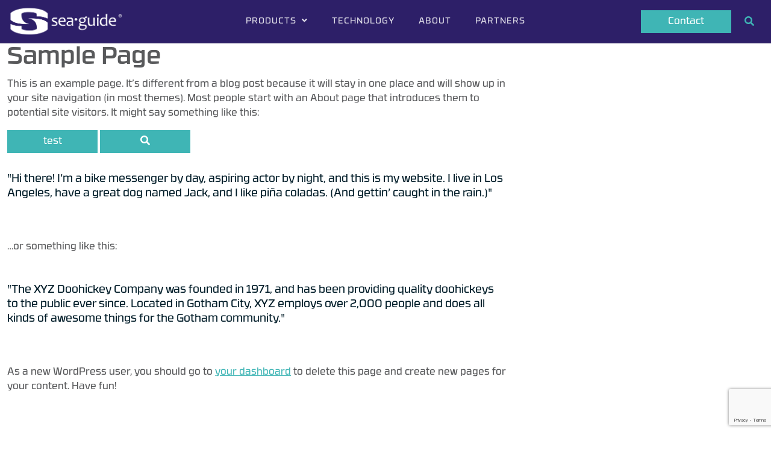

--- FILE ---
content_type: text/html; charset=UTF-8
request_url: https://sea-guide.com/sample-page/
body_size: 13066
content:

<!DOCTYPE html>
<html lang="en-US">
<head>
	<meta charset="UTF-8">
	<meta name="viewport" content="width=device-width, initial-scale=1">
	<link rel="profile" href="http://gmpg.org/xfn/11">
	<link rel="pingback" href="https://sea-guide.com/xmlrpc.php">

	<meta name='robots' content='index, follow, max-image-preview:large, max-snippet:-1, max-video-preview:-1' />

	<!-- This site is optimized with the Yoast SEO plugin v23.0 - https://yoast.com/wordpress/plugins/seo/ -->
	<title>Sample Page - Sea Guide</title>
	<link rel="canonical" href="https://sea-guide.com/sample-page/" />
	<meta property="og:locale" content="en_US" />
	<meta property="og:type" content="article" />
	<meta property="og:title" content="Sample Page - Sea Guide" />
	<meta property="og:description" content="This is an example page. It&#8217;s different from a blog post because it will stay in one place and will show up in your site navigation (in most themes). Most people start with an About page that introduces them to potential site visitors. It might say something like this: test Search Hi there! I&#8217;m aRead More" />
	<meta property="og:url" content="https://sea-guide.com/sample-page/" />
	<meta property="og:site_name" content="Sea Guide" />
	<meta property="article:modified_time" content="2024-06-13T14:22:13+00:00" />
	<meta property="og:image" content="https://sea-guide.com/wp-content/uploads/2024/07/Screenshot-2024-07-15-140732-1024x561.png" />
	<meta property="og:image:width" content="1024" />
	<meta property="og:image:height" content="561" />
	<meta property="og:image:type" content="image/png" />
	<meta name="twitter:card" content="summary_large_image" />
	<meta name="twitter:label1" content="Est. reading time" />
	<meta name="twitter:data1" content="1 minute" />
	<script type="application/ld+json" class="yoast-schema-graph">{"@context":"https://schema.org","@graph":[{"@type":"WebPage","@id":"https://sea-guide.com/sample-page/","url":"https://sea-guide.com/sample-page/","name":"Sample Page - Sea Guide","isPartOf":{"@id":"https://sea-guide.com/#website"},"datePublished":"2024-05-29T15:35:32+00:00","dateModified":"2024-06-13T14:22:13+00:00","breadcrumb":{"@id":"https://sea-guide.com/sample-page/#breadcrumb"},"inLanguage":"en-US","potentialAction":[{"@type":"ReadAction","target":["https://sea-guide.com/sample-page/"]}]},{"@type":"BreadcrumbList","@id":"https://sea-guide.com/sample-page/#breadcrumb","itemListElement":[{"@type":"ListItem","position":1,"name":"Home","item":"https://sea-guide.com/"},{"@type":"ListItem","position":2,"name":"Sample Page"}]},{"@type":"WebSite","@id":"https://sea-guide.com/#website","url":"https://sea-guide.com/","name":"Sea Guide","description":"Premium Rod Components","publisher":{"@id":"https://sea-guide.com/#organization"},"potentialAction":[{"@type":"SearchAction","target":{"@type":"EntryPoint","urlTemplate":"https://sea-guide.com/?s={search_term_string}"},"query-input":"required name=search_term_string"}],"inLanguage":"en-US"},{"@type":"Organization","@id":"https://sea-guide.com/#organization","name":"Sea Guide","url":"https://sea-guide.com/","logo":{"@type":"ImageObject","inLanguage":"en-US","@id":"https://sea-guide.com/#/schema/logo/image/","url":"https://seaguide.s3.us-west-1.amazonaws.com/wp-content/uploads/20240611185114/sg-logo.webp","contentUrl":"https://seaguide.s3.us-west-1.amazonaws.com/wp-content/uploads/20240611185114/sg-logo.webp","width":400,"height":113,"caption":"Sea Guide"},"image":{"@id":"https://sea-guide.com/#/schema/logo/image/"}}]}</script>
	<!-- / Yoast SEO plugin. -->


<link rel='dns-prefetch' href='//cdnjs.cloudflare.com' />
<link rel='dns-prefetch' href='//unpkg.com' />
<link rel='dns-prefetch' href='//cdn.jsdelivr.net' />
<link rel='dns-prefetch' href='//maps.googleapis.com' />
<link rel='dns-prefetch' href='//fonts.googleapis.com' />
<link rel="alternate" type="application/rss+xml" title="Sea Guide &raquo; Feed" href="https://sea-guide.com/feed/" />
<link rel="alternate" type="application/rss+xml" title="Sea Guide &raquo; Comments Feed" href="https://sea-guide.com/comments/feed/" />
<script type="text/javascript">
/* <![CDATA[ */
window._wpemojiSettings = {"baseUrl":"https:\/\/s.w.org\/images\/core\/emoji\/15.0.3\/72x72\/","ext":".png","svgUrl":"https:\/\/s.w.org\/images\/core\/emoji\/15.0.3\/svg\/","svgExt":".svg","source":{"concatemoji":"https:\/\/sea-guide.com\/wp-includes\/js\/wp-emoji-release.min.js?ver=6.5.3"}};
/*! This file is auto-generated */
!function(i,n){var o,s,e;function c(e){try{var t={supportTests:e,timestamp:(new Date).valueOf()};sessionStorage.setItem(o,JSON.stringify(t))}catch(e){}}function p(e,t,n){e.clearRect(0,0,e.canvas.width,e.canvas.height),e.fillText(t,0,0);var t=new Uint32Array(e.getImageData(0,0,e.canvas.width,e.canvas.height).data),r=(e.clearRect(0,0,e.canvas.width,e.canvas.height),e.fillText(n,0,0),new Uint32Array(e.getImageData(0,0,e.canvas.width,e.canvas.height).data));return t.every(function(e,t){return e===r[t]})}function u(e,t,n){switch(t){case"flag":return n(e,"\ud83c\udff3\ufe0f\u200d\u26a7\ufe0f","\ud83c\udff3\ufe0f\u200b\u26a7\ufe0f")?!1:!n(e,"\ud83c\uddfa\ud83c\uddf3","\ud83c\uddfa\u200b\ud83c\uddf3")&&!n(e,"\ud83c\udff4\udb40\udc67\udb40\udc62\udb40\udc65\udb40\udc6e\udb40\udc67\udb40\udc7f","\ud83c\udff4\u200b\udb40\udc67\u200b\udb40\udc62\u200b\udb40\udc65\u200b\udb40\udc6e\u200b\udb40\udc67\u200b\udb40\udc7f");case"emoji":return!n(e,"\ud83d\udc26\u200d\u2b1b","\ud83d\udc26\u200b\u2b1b")}return!1}function f(e,t,n){var r="undefined"!=typeof WorkerGlobalScope&&self instanceof WorkerGlobalScope?new OffscreenCanvas(300,150):i.createElement("canvas"),a=r.getContext("2d",{willReadFrequently:!0}),o=(a.textBaseline="top",a.font="600 32px Arial",{});return e.forEach(function(e){o[e]=t(a,e,n)}),o}function t(e){var t=i.createElement("script");t.src=e,t.defer=!0,i.head.appendChild(t)}"undefined"!=typeof Promise&&(o="wpEmojiSettingsSupports",s=["flag","emoji"],n.supports={everything:!0,everythingExceptFlag:!0},e=new Promise(function(e){i.addEventListener("DOMContentLoaded",e,{once:!0})}),new Promise(function(t){var n=function(){try{var e=JSON.parse(sessionStorage.getItem(o));if("object"==typeof e&&"number"==typeof e.timestamp&&(new Date).valueOf()<e.timestamp+604800&&"object"==typeof e.supportTests)return e.supportTests}catch(e){}return null}();if(!n){if("undefined"!=typeof Worker&&"undefined"!=typeof OffscreenCanvas&&"undefined"!=typeof URL&&URL.createObjectURL&&"undefined"!=typeof Blob)try{var e="postMessage("+f.toString()+"("+[JSON.stringify(s),u.toString(),p.toString()].join(",")+"));",r=new Blob([e],{type:"text/javascript"}),a=new Worker(URL.createObjectURL(r),{name:"wpTestEmojiSupports"});return void(a.onmessage=function(e){c(n=e.data),a.terminate(),t(n)})}catch(e){}c(n=f(s,u,p))}t(n)}).then(function(e){for(var t in e)n.supports[t]=e[t],n.supports.everything=n.supports.everything&&n.supports[t],"flag"!==t&&(n.supports.everythingExceptFlag=n.supports.everythingExceptFlag&&n.supports[t]);n.supports.everythingExceptFlag=n.supports.everythingExceptFlag&&!n.supports.flag,n.DOMReady=!1,n.readyCallback=function(){n.DOMReady=!0}}).then(function(){return e}).then(function(){var e;n.supports.everything||(n.readyCallback(),(e=n.source||{}).concatemoji?t(e.concatemoji):e.wpemoji&&e.twemoji&&(t(e.twemoji),t(e.wpemoji)))}))}((window,document),window._wpemojiSettings);
/* ]]> */
</script>
<style id='wp-emoji-styles-inline-css' type='text/css'>

	img.wp-smiley, img.emoji {
		display: inline !important;
		border: none !important;
		box-shadow: none !important;
		height: 1em !important;
		width: 1em !important;
		margin: 0 0.07em !important;
		vertical-align: -0.1em !important;
		background: none !important;
		padding: 0 !important;
	}
</style>
<link rel='stylesheet' id='wp-block-library-css' href='https://sea-guide.com/wp-includes/css/dist/block-library/style.min.css?ver=6.5.3' type='text/css' media='all' />
<style id='classic-theme-styles-inline-css' type='text/css'>
/*! This file is auto-generated */
.wp-block-button__link{color:#fff;background-color:#32373c;border-radius:9999px;box-shadow:none;text-decoration:none;padding:calc(.667em + 2px) calc(1.333em + 2px);font-size:1.125em}.wp-block-file__button{background:#32373c;color:#fff;text-decoration:none}
</style>
<style id='global-styles-inline-css' type='text/css'>
body{--wp--preset--color--black: #000000;--wp--preset--color--cyan-bluish-gray: #abb8c3;--wp--preset--color--white: #ffffff;--wp--preset--color--pale-pink: #f78da7;--wp--preset--color--vivid-red: #cf2e2e;--wp--preset--color--luminous-vivid-orange: #ff6900;--wp--preset--color--luminous-vivid-amber: #fcb900;--wp--preset--color--light-green-cyan: #7bdcb5;--wp--preset--color--vivid-green-cyan: #00d084;--wp--preset--color--pale-cyan-blue: #8ed1fc;--wp--preset--color--vivid-cyan-blue: #0693e3;--wp--preset--color--vivid-purple: #9b51e0;--wp--preset--gradient--vivid-cyan-blue-to-vivid-purple: linear-gradient(135deg,rgba(6,147,227,1) 0%,rgb(155,81,224) 100%);--wp--preset--gradient--light-green-cyan-to-vivid-green-cyan: linear-gradient(135deg,rgb(122,220,180) 0%,rgb(0,208,130) 100%);--wp--preset--gradient--luminous-vivid-amber-to-luminous-vivid-orange: linear-gradient(135deg,rgba(252,185,0,1) 0%,rgba(255,105,0,1) 100%);--wp--preset--gradient--luminous-vivid-orange-to-vivid-red: linear-gradient(135deg,rgba(255,105,0,1) 0%,rgb(207,46,46) 100%);--wp--preset--gradient--very-light-gray-to-cyan-bluish-gray: linear-gradient(135deg,rgb(238,238,238) 0%,rgb(169,184,195) 100%);--wp--preset--gradient--cool-to-warm-spectrum: linear-gradient(135deg,rgb(74,234,220) 0%,rgb(151,120,209) 20%,rgb(207,42,186) 40%,rgb(238,44,130) 60%,rgb(251,105,98) 80%,rgb(254,248,76) 100%);--wp--preset--gradient--blush-light-purple: linear-gradient(135deg,rgb(255,206,236) 0%,rgb(152,150,240) 100%);--wp--preset--gradient--blush-bordeaux: linear-gradient(135deg,rgb(254,205,165) 0%,rgb(254,45,45) 50%,rgb(107,0,62) 100%);--wp--preset--gradient--luminous-dusk: linear-gradient(135deg,rgb(255,203,112) 0%,rgb(199,81,192) 50%,rgb(65,88,208) 100%);--wp--preset--gradient--pale-ocean: linear-gradient(135deg,rgb(255,245,203) 0%,rgb(182,227,212) 50%,rgb(51,167,181) 100%);--wp--preset--gradient--electric-grass: linear-gradient(135deg,rgb(202,248,128) 0%,rgb(113,206,126) 100%);--wp--preset--gradient--midnight: linear-gradient(135deg,rgb(2,3,129) 0%,rgb(40,116,252) 100%);--wp--preset--font-size--small: 13px;--wp--preset--font-size--medium: 20px;--wp--preset--font-size--large: 36px;--wp--preset--font-size--x-large: 42px;--wp--preset--spacing--20: 0.44rem;--wp--preset--spacing--30: 0.67rem;--wp--preset--spacing--40: 1rem;--wp--preset--spacing--50: 1.5rem;--wp--preset--spacing--60: 2.25rem;--wp--preset--spacing--70: 3.38rem;--wp--preset--spacing--80: 5.06rem;--wp--preset--shadow--natural: 6px 6px 9px rgba(0, 0, 0, 0.2);--wp--preset--shadow--deep: 12px 12px 50px rgba(0, 0, 0, 0.4);--wp--preset--shadow--sharp: 6px 6px 0px rgba(0, 0, 0, 0.2);--wp--preset--shadow--outlined: 6px 6px 0px -3px rgba(255, 255, 255, 1), 6px 6px rgba(0, 0, 0, 1);--wp--preset--shadow--crisp: 6px 6px 0px rgba(0, 0, 0, 1);}:where(.is-layout-flex){gap: 0.5em;}:where(.is-layout-grid){gap: 0.5em;}body .is-layout-flex{display: flex;}body .is-layout-flex{flex-wrap: wrap;align-items: center;}body .is-layout-flex > *{margin: 0;}body .is-layout-grid{display: grid;}body .is-layout-grid > *{margin: 0;}:where(.wp-block-columns.is-layout-flex){gap: 2em;}:where(.wp-block-columns.is-layout-grid){gap: 2em;}:where(.wp-block-post-template.is-layout-flex){gap: 1.25em;}:where(.wp-block-post-template.is-layout-grid){gap: 1.25em;}.has-black-color{color: var(--wp--preset--color--black) !important;}.has-cyan-bluish-gray-color{color: var(--wp--preset--color--cyan-bluish-gray) !important;}.has-white-color{color: var(--wp--preset--color--white) !important;}.has-pale-pink-color{color: var(--wp--preset--color--pale-pink) !important;}.has-vivid-red-color{color: var(--wp--preset--color--vivid-red) !important;}.has-luminous-vivid-orange-color{color: var(--wp--preset--color--luminous-vivid-orange) !important;}.has-luminous-vivid-amber-color{color: var(--wp--preset--color--luminous-vivid-amber) !important;}.has-light-green-cyan-color{color: var(--wp--preset--color--light-green-cyan) !important;}.has-vivid-green-cyan-color{color: var(--wp--preset--color--vivid-green-cyan) !important;}.has-pale-cyan-blue-color{color: var(--wp--preset--color--pale-cyan-blue) !important;}.has-vivid-cyan-blue-color{color: var(--wp--preset--color--vivid-cyan-blue) !important;}.has-vivid-purple-color{color: var(--wp--preset--color--vivid-purple) !important;}.has-black-background-color{background-color: var(--wp--preset--color--black) !important;}.has-cyan-bluish-gray-background-color{background-color: var(--wp--preset--color--cyan-bluish-gray) !important;}.has-white-background-color{background-color: var(--wp--preset--color--white) !important;}.has-pale-pink-background-color{background-color: var(--wp--preset--color--pale-pink) !important;}.has-vivid-red-background-color{background-color: var(--wp--preset--color--vivid-red) !important;}.has-luminous-vivid-orange-background-color{background-color: var(--wp--preset--color--luminous-vivid-orange) !important;}.has-luminous-vivid-amber-background-color{background-color: var(--wp--preset--color--luminous-vivid-amber) !important;}.has-light-green-cyan-background-color{background-color: var(--wp--preset--color--light-green-cyan) !important;}.has-vivid-green-cyan-background-color{background-color: var(--wp--preset--color--vivid-green-cyan) !important;}.has-pale-cyan-blue-background-color{background-color: var(--wp--preset--color--pale-cyan-blue) !important;}.has-vivid-cyan-blue-background-color{background-color: var(--wp--preset--color--vivid-cyan-blue) !important;}.has-vivid-purple-background-color{background-color: var(--wp--preset--color--vivid-purple) !important;}.has-black-border-color{border-color: var(--wp--preset--color--black) !important;}.has-cyan-bluish-gray-border-color{border-color: var(--wp--preset--color--cyan-bluish-gray) !important;}.has-white-border-color{border-color: var(--wp--preset--color--white) !important;}.has-pale-pink-border-color{border-color: var(--wp--preset--color--pale-pink) !important;}.has-vivid-red-border-color{border-color: var(--wp--preset--color--vivid-red) !important;}.has-luminous-vivid-orange-border-color{border-color: var(--wp--preset--color--luminous-vivid-orange) !important;}.has-luminous-vivid-amber-border-color{border-color: var(--wp--preset--color--luminous-vivid-amber) !important;}.has-light-green-cyan-border-color{border-color: var(--wp--preset--color--light-green-cyan) !important;}.has-vivid-green-cyan-border-color{border-color: var(--wp--preset--color--vivid-green-cyan) !important;}.has-pale-cyan-blue-border-color{border-color: var(--wp--preset--color--pale-cyan-blue) !important;}.has-vivid-cyan-blue-border-color{border-color: var(--wp--preset--color--vivid-cyan-blue) !important;}.has-vivid-purple-border-color{border-color: var(--wp--preset--color--vivid-purple) !important;}.has-vivid-cyan-blue-to-vivid-purple-gradient-background{background: var(--wp--preset--gradient--vivid-cyan-blue-to-vivid-purple) !important;}.has-light-green-cyan-to-vivid-green-cyan-gradient-background{background: var(--wp--preset--gradient--light-green-cyan-to-vivid-green-cyan) !important;}.has-luminous-vivid-amber-to-luminous-vivid-orange-gradient-background{background: var(--wp--preset--gradient--luminous-vivid-amber-to-luminous-vivid-orange) !important;}.has-luminous-vivid-orange-to-vivid-red-gradient-background{background: var(--wp--preset--gradient--luminous-vivid-orange-to-vivid-red) !important;}.has-very-light-gray-to-cyan-bluish-gray-gradient-background{background: var(--wp--preset--gradient--very-light-gray-to-cyan-bluish-gray) !important;}.has-cool-to-warm-spectrum-gradient-background{background: var(--wp--preset--gradient--cool-to-warm-spectrum) !important;}.has-blush-light-purple-gradient-background{background: var(--wp--preset--gradient--blush-light-purple) !important;}.has-blush-bordeaux-gradient-background{background: var(--wp--preset--gradient--blush-bordeaux) !important;}.has-luminous-dusk-gradient-background{background: var(--wp--preset--gradient--luminous-dusk) !important;}.has-pale-ocean-gradient-background{background: var(--wp--preset--gradient--pale-ocean) !important;}.has-electric-grass-gradient-background{background: var(--wp--preset--gradient--electric-grass) !important;}.has-midnight-gradient-background{background: var(--wp--preset--gradient--midnight) !important;}.has-small-font-size{font-size: var(--wp--preset--font-size--small) !important;}.has-medium-font-size{font-size: var(--wp--preset--font-size--medium) !important;}.has-large-font-size{font-size: var(--wp--preset--font-size--large) !important;}.has-x-large-font-size{font-size: var(--wp--preset--font-size--x-large) !important;}
.wp-block-navigation a:where(:not(.wp-element-button)){color: inherit;}
:where(.wp-block-post-template.is-layout-flex){gap: 1.25em;}:where(.wp-block-post-template.is-layout-grid){gap: 1.25em;}
:where(.wp-block-columns.is-layout-flex){gap: 2em;}:where(.wp-block-columns.is-layout-grid){gap: 2em;}
.wp-block-pullquote{font-size: 1.5em;line-height: 1.6;}
</style>
<link rel='stylesheet' id='contact-form-7-css' href='https://sea-guide.com/wp-content/plugins/contact-form-7/includes/css/styles.css?ver=5.9.6' type='text/css' media='all' />
<style id='wpgb-head-inline-css' type='text/css'>
.wp-grid-builder:not(.wpgb-template),.wpgb-facet{opacity:0.01}.wpgb-facet fieldset{margin:0;padding:0;border:none;outline:none;box-shadow:none}.wpgb-facet fieldset:last-child{margin-bottom:40px;}.wpgb-facet fieldset legend.wpgb-sr-only{height:1px;width:1px}
</style>
<link rel='stylesheet' id='font-awesome-css' href='https://sea-guide.com/wp-content/themes/shapely/assets/css/fontawesome/all.min.css?ver=6.5.3' type='text/css' media='all' />
<link rel='stylesheet' id='shapely-fonts-css' href='//fonts.googleapis.com/css?family=Raleway%3A100%2C300%2C400%2C500%2C600%2C700&#038;display=swap&#038;ver=6.5.3' type='text/css' media='all' />
<link rel='stylesheet' id='flexslider-css' href='https://sea-guide.com/wp-content/themes/shapely/assets/css/flexslider.css?ver=6.5.3' type='text/css' media='all' />
<link rel='stylesheet' id='shapely-style-css' href='https://sea-guide.com/wp-content/themes/shapely/style.css?ver=6.5.3' type='text/css' media='all' />
<link rel='stylesheet' id='owl.carousel-css' href='https://sea-guide.com/wp-content/themes/shapely/assets/js/owl-carousel/owl.carousel.min.css?ver=6.5.3' type='text/css' media='all' />
<link rel='stylesheet' id='owl.carousel.theme-css' href='https://sea-guide.com/wp-content/themes/shapely/assets/js/owl-carousel/owl.theme.default.css?ver=6.5.3' type='text/css' media='all' />
<link rel='stylesheet' id='flexslider-css-css' href='https://cdnjs.cloudflare.com/ajax/libs/flexslider/2.7.2/flexslider.min.css?ver=6.5.3' type='text/css' media='all' />
<link rel='stylesheet' id='slick-css-css' href='https://cdnjs.cloudflare.com/ajax/libs/slick-carousel/1.8.1/slick.min.css?ver=6.5.3' type='text/css' media='all' />
<link rel='stylesheet' id='slick-theme-css-css' href='https://cdnjs.cloudflare.com/ajax/libs/slick-carousel/1.8.1/slick-theme.min.css?ver=6.5.3' type='text/css' media='all' />
<link rel='stylesheet' id='seaguide-css' href='https://sea-guide.com/wp-content/themes/shapely/sea-guide/dist/styles.css?ver=6.5.3' type='text/css' media='all' />
<link rel='stylesheet' id='aos-css-css' href='https://unpkg.com/aos@2.3.1/dist/aos.css?ver=6.5.3' type='text/css' media='all' />
<link rel='stylesheet' id='slick-css' href='https://cdn.jsdelivr.net/npm/slick-carousel@1.8.1/slick/slick.css?ver=6.5.3' type='text/css' media='all' />
<script type="text/javascript" src="https://sea-guide.com/wp-includes/js/jquery/jquery.min.js?ver=3.7.1" id="jquery-core-js"></script>
<script type="text/javascript" src="https://sea-guide.com/wp-includes/js/jquery/jquery-migrate.min.js?ver=3.4.1" id="jquery-migrate-js"></script>
<link rel="https://api.w.org/" href="https://sea-guide.com/wp-json/" /><link rel="alternate" type="application/json" href="https://sea-guide.com/wp-json/wp/v2/pages/2" /><link rel="EditURI" type="application/rsd+xml" title="RSD" href="https://sea-guide.com/xmlrpc.php?rsd" />
<meta name="generator" content="WordPress 6.5.3" />
<link rel='shortlink' href='https://sea-guide.com/?p=2' />
<link rel="alternate" type="application/json+oembed" href="https://sea-guide.com/wp-json/oembed/1.0/embed?url=https%3A%2F%2Fsea-guide.com%2Fsample-page%2F" />
<link rel="alternate" type="text/xml+oembed" href="https://sea-guide.com/wp-json/oembed/1.0/embed?url=https%3A%2F%2Fsea-guide.com%2Fsample-page%2F&#038;format=xml" />
<noscript><style>.wp-grid-builder .wpgb-card.wpgb-card-hidden .wpgb-card-wrapper{opacity:1!important;visibility:visible!important;transform:none!important}.wpgb-facet {opacity:1!important;pointer-events:auto!important}.wpgb-facet *:not(.wpgb-pagination-facet){display:none}</style></noscript><style type="text/css"></style><link rel="icon" href="https://seaguide.s3.us-west-1.amazonaws.com/wp-content/uploads/20240611190426/favicon2.png" sizes="32x32" />
<link rel="icon" href="https://seaguide.s3.us-west-1.amazonaws.com/wp-content/uploads/20240611190426/favicon2.png" sizes="192x192" />
<link rel="apple-touch-icon" href="https://seaguide.s3.us-west-1.amazonaws.com/wp-content/uploads/20240611190426/favicon2.png" />
<meta name="msapplication-TileImage" content="https://seaguide.s3.us-west-1.amazonaws.com/wp-content/uploads/20240611190426/favicon2.png" />
</head>

<body class="page-template-default page page-id-2 wp-custom-logo has-sidebar-right">
	<!-- Google tag (gtag.js) -->
	<script async src="https://www.googletagmanager.com/gtag/js?id=G-ZVWN80K6X8"></script>
	<script>
	window.dataLayer = window.dataLayer || [];
	function gtag(){dataLayer.push(arguments);}
	gtag('js', new Date());

	gtag('config', 'G-ZVWN80K6X8');
	</script>
	<div id="page" class="site">
	<a class="skip-link screen-reader-text" href="#content">Skip to content</a>

	<header id="masthead" class="site-header" role="banner">
		<div class="nav-container">
			<nav  id="site-navigation" class="navbar navbar-expand-lg bg-secondary" role="navigation">			
				<div class="container">
					<div class="d-flex flex-wrap align-items-center justify-content-between w-100">

						<div class="site-title-container col-sm-2">
							<a href="https://sea-guide.com/" class="custom-logo-link" rel="home"><img width="400" height="113" src="https://seaguide.s3.us-west-1.amazonaws.com/wp-content/uploads/20240611185114/sg-logo.webp" class="custom-logo logo" alt="Sea Guide" /></a>						</div>												

						<div class="col-sm-1 col-lg-8">
							<div class="collapse navbar-collapse justify-content-center" id="mainmenu">
								<div class="menu-main-container"><ul id="menu" class="navbar-nav m-0 d-0"><li id="menu-item-42" class="menu-item menu-item-type-custom menu-item-object-custom menu-item-has-children menu-item-42 d-0-item dropdown"><a title="Products" class="d-0-item-a" href="#">Products <span class="dropdown-toggle shapely-dropdown" data-toggle="dropdown"><i class="fa fa-angle-down" aria-hidden="true"></i></span></a>
<ul role="menu" class=" d-1 dropdown-menu">
	<li id="menu-item-25" class="menu-item menu-item-type-taxonomy menu-item-object-product-category menu-item-has-children menu-item-25 d-1-item dropdown"><a title="Guides" class="d-1-item-a" href="https://sea-guide.com/products/guides/">Guides <span class="dropdown-toggle shapely-dropdown" data-toggle="dropdown"><i class="fa fa-angle-down" aria-hidden="true"></i></span></a>
	<ul role="menu" class=" d-2 dropdown-menu">
		<li id="menu-item-205" class="menu-item menu-item-type-taxonomy menu-item-object-product-category menu-item-205 d-2-item"><a title="Casting" class="d-2-item-a" href="https://sea-guide.com/products/casting-guides/">Casting</a></li>
		<li id="menu-item-206" class="menu-item menu-item-type-taxonomy menu-item-object-product-category menu-item-206 d-2-item"><a title="Spinning" class="d-2-item-a" href="https://sea-guide.com/products/spinning-guides/">Spinning</a></li>
		<li id="menu-item-208" class="menu-item menu-item-type-taxonomy menu-item-object-product-category menu-item-208 d-2-item"><a title="Tiptops" class="d-2-item-a" href="https://sea-guide.com/products/tiptops/">Tiptops</a></li>
		<li id="menu-item-209" class="menu-item menu-item-type-taxonomy menu-item-object-product-category menu-item-209 d-2-item"><a title="Fly" class="d-2-item-a" href="https://sea-guide.com/products/fly-guides/">Fly</a></li>
	</ul>
</li>
	<li id="menu-item-94" class="menu-item menu-item-type-taxonomy menu-item-object-product-category menu-item-has-children menu-item-94 d-1-item dropdown"><a title="Reel Seats" class="d-1-item-a" href="https://sea-guide.com/products/reel-seats/">Reel Seats <span class="dropdown-toggle shapely-dropdown" data-toggle="dropdown"><i class="fa fa-angle-down" aria-hidden="true"></i></span></a>
	<ul role="menu" class=" d-2 dropdown-menu">
		<li id="menu-item-211" class="menu-item menu-item-type-taxonomy menu-item-object-product-category menu-item-211 d-2-item"><a title="Casting" class="d-2-item-a" href="https://sea-guide.com/products/casting-reel-seats/">Casting</a></li>
		<li id="menu-item-212" class="menu-item menu-item-type-taxonomy menu-item-object-product-category menu-item-212 d-2-item"><a title="Spinning" class="d-2-item-a" href="https://sea-guide.com/products/spinning-reel-seats/">Spinning</a></li>
		<li id="menu-item-213" class="menu-item menu-item-type-taxonomy menu-item-object-product-category menu-item-213 d-2-item"><a title="Boat / Saltwater" class="d-2-item-a" href="https://sea-guide.com/products/boat-saltwater/">Boat / Saltwater</a></li>
		<li id="menu-item-159" class="menu-item menu-item-type-taxonomy menu-item-object-product-category menu-item-159 d-2-item"><a title="Fly" class="d-2-item-a" href="https://sea-guide.com/products/fly/">Fly</a></li>
		<li id="menu-item-214" class="menu-item menu-item-type-taxonomy menu-item-object-product-category menu-item-214 d-2-item"><a title="Ice" class="d-2-item-a" href="https://sea-guide.com/products/ice/">Ice</a></li>
		<li id="menu-item-215" class="menu-item menu-item-type-taxonomy menu-item-object-product-category menu-item-215 d-2-item"><a title="Split" class="d-2-item-a" href="https://sea-guide.com/products/split/">Split</a></li>
	</ul>
</li>
	<li id="menu-item-130" class="menu-item menu-item-type-taxonomy menu-item-object-product-category menu-item-has-children menu-item-130 d-1-item dropdown"><a title="Grips &amp; Handles" class="d-1-item-a" href="https://sea-guide.com/products/butts-handles/">Grips &amp; Handles <span class="dropdown-toggle shapely-dropdown" data-toggle="dropdown"><i class="fa fa-angle-down" aria-hidden="true"></i></span></a>
	<ul role="menu" class=" d-2 dropdown-menu">
		<li id="menu-item-216" class="menu-item menu-item-type-taxonomy menu-item-object-product-category menu-item-216 d-2-item"><a title="Split Rear Grip" class="d-2-item-a" href="https://sea-guide.com/products/split-rear-grip/">Split Rear Grip</a></li>
		<li id="menu-item-217" class="menu-item menu-item-type-taxonomy menu-item-object-product-category menu-item-217 d-2-item"><a title="Full Length" class="d-2-item-a" href="https://sea-guide.com/products/full-length/">Full Length</a></li>
		<li id="menu-item-218" class="menu-item menu-item-type-taxonomy menu-item-object-product-category menu-item-218 d-2-item"><a title="Foregrip" class="d-2-item-a" href="https://sea-guide.com/products/foregrip/">Foregrip</a></li>
		<li id="menu-item-219" class="menu-item menu-item-type-taxonomy menu-item-object-product-category menu-item-219 d-2-item"><a title="Fighting Butt" class="d-2-item-a" href="https://sea-guide.com/products/fighting-butt/">Fighting Butt</a></li>
		<li id="menu-item-131" class="menu-item menu-item-type-taxonomy menu-item-object-product-category menu-item-131 d-2-item"><a title="Carbon Fiber" class="d-2-item-a" href="https://sea-guide.com/products/carbon-fiber/">Carbon Fiber</a></li>
		<li id="menu-item-220" class="menu-item menu-item-type-taxonomy menu-item-object-product-category menu-item-220 d-2-item"><a title="Fly" class="d-2-item-a" href="https://sea-guide.com/products/fly-butts-handles/">Fly</a></li>
		<li id="menu-item-161" class="menu-item menu-item-type-taxonomy menu-item-object-product-category menu-item-161 d-2-item"><a title="Aluminum Butts" class="d-2-item-a" href="https://sea-guide.com/products/aluminum-butts/">Aluminum Butts</a></li>
		<li id="menu-item-164" class="menu-item menu-item-type-taxonomy menu-item-object-product-category menu-item-164 d-2-item"><a title="Gimbals" class="d-2-item-a" href="https://sea-guide.com/products/gimbals/">Gimbals</a></li>
	</ul>
</li>
	<li id="menu-item-133" class="menu-item menu-item-type-taxonomy menu-item-object-product-category menu-item-has-children menu-item-133 d-1-item dropdown"><a title="Rod Blanks" class="d-1-item-a" href="https://sea-guide.com/products/blanks/">Rod Blanks <span class="dropdown-toggle shapely-dropdown" data-toggle="dropdown"><i class="fa fa-angle-down" aria-hidden="true"></i></span></a>
	<ul role="menu" class=" d-2 dropdown-menu">
		<li id="menu-item-166" class="menu-item menu-item-type-taxonomy menu-item-object-product-category menu-item-166 d-2-item"><a title="Casting" class="d-2-item-a" href="https://sea-guide.com/products/casting/">Casting</a></li>
		<li id="menu-item-167" class="menu-item menu-item-type-taxonomy menu-item-object-product-category menu-item-167 d-2-item"><a title="Crankbait" class="d-2-item-a" href="https://sea-guide.com/products/crankbait/">Crankbait</a></li>
		<li id="menu-item-168" class="menu-item menu-item-type-taxonomy menu-item-object-product-category menu-item-168 d-2-item"><a title="Fly Fishing" class="d-2-item-a" href="https://sea-guide.com/products/fly-fishing/">Fly Fishing</a></li>
		<li id="menu-item-169" class="menu-item menu-item-type-taxonomy menu-item-object-product-category menu-item-169 d-2-item"><a title="Live Bait" class="d-2-item-a" href="https://sea-guide.com/products/live-bait/">Live Bait</a></li>
		<li id="menu-item-221" class="menu-item menu-item-type-taxonomy menu-item-object-product-category menu-item-221 d-2-item"><a title="Panfish / Trout" class="d-2-item-a" href="https://sea-guide.com/products/panfish-trout/">Panfish / Trout</a></li>
		<li id="menu-item-170" class="menu-item menu-item-type-taxonomy menu-item-object-product-category menu-item-170 d-2-item"><a title="Popping Live Bait" class="d-2-item-a" href="https://sea-guide.com/products/popping-live-bait/">Popping Live Bait</a></li>
		<li id="menu-item-171" class="menu-item menu-item-type-taxonomy menu-item-object-product-category menu-item-171 d-2-item"><a title="Saltwater / Multi-purpose" class="d-2-item-a" href="https://sea-guide.com/products/saltwater-multi-purpose/">Saltwater / Multi-purpose</a></li>
		<li id="menu-item-172" class="menu-item menu-item-type-taxonomy menu-item-object-product-category menu-item-172 d-2-item"><a title="Spin Jig" class="d-2-item-a" href="https://sea-guide.com/products/spin-jig/">Spin Jig</a></li>
		<li id="menu-item-173" class="menu-item menu-item-type-taxonomy menu-item-object-product-category menu-item-173 d-2-item"><a title="Spinning" class="d-2-item-a" href="https://sea-guide.com/products/spinning/">Spinning</a></li>
		<li id="menu-item-174" class="menu-item menu-item-type-taxonomy menu-item-object-product-category menu-item-174 d-2-item"><a title="Stand Up" class="d-2-item-a" href="https://sea-guide.com/products/stand-up/">Stand Up</a></li>
	</ul>
</li>
	<li id="menu-item-134" class="menu-item menu-item-type-taxonomy menu-item-object-product-category menu-item-has-children menu-item-134 d-1-item dropdown"><a title="Winding &amp; Wrapping" class="d-1-item-a" href="https://sea-guide.com/products/winding-wrapping/">Winding &amp; Wrapping <span class="dropdown-toggle shapely-dropdown" data-toggle="dropdown"><i class="fa fa-angle-down" aria-hidden="true"></i></span></a>
	<ul role="menu" class=" d-2 dropdown-menu">
		<li id="menu-item-135" class="menu-item menu-item-type-taxonomy menu-item-object-product-category menu-item-135 d-2-item"><a title="Thread" class="d-2-item-a" href="https://sea-guide.com/products/thread/">Thread</a></li>
		<li id="menu-item-136" class="menu-item menu-item-type-taxonomy menu-item-object-product-category menu-item-136 d-2-item"><a title="Wrapper" class="d-2-item-a" href="https://sea-guide.com/products/wrapper/">Wrapper</a></li>
	</ul>
</li>
	<li id="menu-item-137" class="menu-item menu-item-type-taxonomy menu-item-object-product-category menu-item-has-children menu-item-137 d-1-item dropdown"><a title="Accessories" class="d-1-item-a" href="https://sea-guide.com/products/accessories/">Accessories <span class="dropdown-toggle shapely-dropdown" data-toggle="dropdown"><i class="fa fa-angle-down" aria-hidden="true"></i></span></a>
	<ul role="menu" class=" d-2 dropdown-menu">
		<li id="menu-item-132" class="menu-item menu-item-type-taxonomy menu-item-object-product-category menu-item-132 d-2-item"><a title="Hook Keeper" class="d-2-item-a" href="https://sea-guide.com/products/hook-keeper/">Hook Keeper</a></li>
		<li id="menu-item-222" class="menu-item menu-item-type-taxonomy menu-item-object-product-category menu-item-222 d-2-item"><a title="Butt caps" class="d-2-item-a" href="https://sea-guide.com/products/butt-caps/">Butt caps</a></li>
		<li id="menu-item-223" class="menu-item menu-item-type-taxonomy menu-item-object-product-category menu-item-223 d-2-item"><a title="Aluminum nuts / hoods" class="d-2-item-a" href="https://sea-guide.com/products/aluminum-nuts-hoods/">Aluminum nuts / hoods</a></li>
		<li id="menu-item-224" class="menu-item menu-item-type-taxonomy menu-item-object-product-category menu-item-224 d-2-item"><a title="Carbon fiber inserts" class="d-2-item-a" href="https://sea-guide.com/products/carbon-fiber-inserts/">Carbon fiber inserts</a></li>
		<li id="menu-item-850" class="menu-item menu-item-type-taxonomy menu-item-object-product-category menu-item-850 d-2-item"><a title="Winding Check" class="d-2-item-a" href="https://sea-guide.com/products/winding-check/">Winding Check</a></li>
	</ul>
</li>
</ul>
</li>
<li id="menu-item-92" class="menu-item menu-item-type-post_type menu-item-object-page menu-item-92 d-0-item"><a title="Technology" class="d-0-item-a" href="https://sea-guide.com/technology/">Technology</a></li>
<li id="menu-item-91" class="menu-item menu-item-type-post_type menu-item-object-page menu-item-91 d-0-item"><a title="About" class="d-0-item-a" href="https://sea-guide.com/about/">About</a></li>
<li id="menu-item-1206" class="menu-item menu-item-type-post_type menu-item-object-page menu-item-1206 d-0-item"><a title="Partners" class="d-0-item-a" href="https://sea-guide.com/partners/">Partners</a></li>
</ul></div>															</div>
						</div>

						<div class="module widget-handle align-items-center search-widget-handle col-sm-6 col-lg-2">
							
							<div class="d-none d-md-block">
								<button data-fancybox data-src="#contact-content" data-options='{"touch" : false}' class="btn btn-primary me-3">Contact</button>
							</div>

							<button class="search">
								<i class="fa fa-search"></i>
								<span class="title">Site Search</span>
							</button>
							<div class="function">
								<div class="container">
									<div class="text-end"><a href="#" class="widget-handle-close"><i class="fa fa-times fa-3x"></i></a></div>
									<label for="" class="small text-primary">Search Products</label>
									<form role="search" method="get" id="searchform" class="search-form" action="https://sea-guide.com/" >
    <label class="screen-reader-text" for="s">Search for:</label>
    <input class="form-control search-control" type="text" placeholder="Guide Frames" value="" name="s" id="s" />
    <button type="submit" class="searchsubmit"><i class="fa fa-search" aria-hidden="true"></i><span class="screen-reader-text">Search</span></button>
    </form>									<div class="s-results">
										
									</div>
								</div>
							</div>
							<!-- <button class="navbar-toggler" type="button" data-bs-toggle="collapse" data-bs-target="#mainmenu" aria-controls="mainmenu" aria-expanded="false" aria-label="Toggle navigation">
								<span c
								lass="navbar-toggler-icon"></span>
							</button> -->
							<div class="toggle-mnu">
								<label data-bs-toggle="collapse" data-bs-target="#mainmenu" aria-controls="mainmenu" aria-expanded="false" aria-label="Toggle navigation">
									<input type="checkbox">
									<svg viewBox="0 0 100 100" xmlns="http://www.w3.org/2000/svg">
										<circle cx="50" cy="50" r="30" />
										<path class="line--1" d="M0 70l28-28c2-2 2-2 7-2h64" />
										<path class="line--2" d="M0 50h99" />
										<path class="line--3" d="M0 30l28 28c2 2 2 2 7 2h64" />
									</svg>
								</label>
							</div>
						</div>						
						<!--end of module group-->
					</div>
				</div>
			</nav><!-- #site-navigation -->
		</div>
	</header><!-- #masthead -->
	<div id="content" class="main-container">
					<div class="header-callout">
				<style>.page-title-section{ display:none!important; }</style>		<section class="page-title-section " >
			<div class="container">
				<div class="row">
					<div class="spaceout">
																<div class="col-xs-12">
							<h1 class="page-title text-white text-uppercase "  >
								Sample Page							</h1>
													</div>
															</div>
				</div>
				<!--end of row-->
			</div>
			<!--end of container-->
		</section>
					</div>
		
		<section class="content-area ">
			<div id="main" class="container" role="main">
	<div class="row">
				<div id="primary" class="col-md-8 mb-xs-24 sidebar-right">
																
<article id="post-2" class="post-2 page type-page status-publish hentry">
	<header class="entry-header">
				<h1 class="entry-title">Sample Page</h1>	</header><!-- .entry-header -->

	<div class="entry-content">
		
<p>This is an example page. It&#8217;s different from a blog post because it will stay in one place and will show up in your site navigation (in most themes). Most people start with an About page that introduces them to potential site visitors. It might say something like this:</p>

<a href="#" class="btn btn-primary">test</a>
<button type="submit" class="searchsubmit"><i class="fa fa-search" aria-hidden="true"></i><span class="screen-reader-text">Search</span></button>

<blockquote class="wp-block-quote is-layout-flow wp-block-quote-is-layout-flow"><p>Hi there! I&#8217;m a bike messenger by day, aspiring actor by night, and this is my website. I live in Los Angeles, have a great dog named Jack, and I like pi&#241;a coladas. (And gettin&#8217; caught in the rain.)</p></blockquote>



<p>&#8230;or something like this:</p>



<blockquote class="wp-block-quote is-layout-flow wp-block-quote-is-layout-flow"><p>The XYZ Doohickey Company was founded in 1971, and has been providing quality doohickeys to the public ever since. Located in Gotham City, XYZ employs over 2,000 people and does all kinds of awesome things for the Gotham community.</p></blockquote>



<p>As a new WordPress user, you should go to <a href="http://localhost:8080/wp-admin/">your dashboard</a> to delete this page and create new pages for your content. Have fun!</p>
	</div><!-- .entry-content -->
		<footer class="entry-footer">
			</footer><!-- .entry-footer -->
</article><!-- #post-## -->
		</div><!-- #primary -->
		
	</div>

</div><!-- #main -->
</section><!-- section -->

<div class="footer-callout">
	</div>

<footer id="colophon" class="site-footer footer bg-light-mine" role="contentinfo">
	<div class="container footer-inner">
		<div class="row">
			

<div class="footer-widget-area">
	<div class="row">
		<div class="col-sm-12 col-md-6 d-flex justify-content-center text-center align-items-center mt-4">
			<img width="351" height="283" src="https://seaguide.s3.us-west-1.amazonaws.com/wp-content/uploads/20240614150341/sg-logo-footer.png" class="img-fluid" alt="" style="max-width:230px;" decoding="async" loading="lazy" srcset="https://seaguide.s3.us-west-1.amazonaws.com/wp-content/uploads/20240614150341/sg-logo-footer.png 351w, https://seaguide.s3.us-west-1.amazonaws.com/wp-content/uploads/20240614150341/sg-logo-footer-300x242.png 300w" sizes="(max-width: 351px) 100vw, 351px" />		</div>

		<div class="col-sm-12 col-md-3 text-mobile-center mt-4">
							<div class="col footer-widget" style="margin-top: 20px;" role="complementary">
					<div id="nav_menu-1" class="widget widget_nav_menu"><h2 class="widget-title">Products</h2><div class="menu-products-container"><ul id="menu-products" class="menu"><li id="menu-item-250" class="menu-item menu-item-type-taxonomy menu-item-object-product-category menu-item-250"><a href="https://sea-guide.com/products/guides/">Guides</a></li>
<li id="menu-item-251" class="menu-item menu-item-type-taxonomy menu-item-object-product-category menu-item-251"><a href="https://sea-guide.com/products/reel-seats/">Reel Seats</a></li>
<li id="menu-item-252" class="menu-item menu-item-type-taxonomy menu-item-object-product-category menu-item-252"><a href="https://sea-guide.com/products/butts-handles/">Grips &amp; Handles</a></li>
<li id="menu-item-253" class="menu-item menu-item-type-taxonomy menu-item-object-product-category menu-item-253"><a href="https://sea-guide.com/products/blanks/">Rod Blanks</a></li>
<li id="menu-item-254" class="menu-item menu-item-type-taxonomy menu-item-object-product-category menu-item-254"><a href="https://sea-guide.com/products/winding-wrapping/">Winding &amp; Wrapping</a></li>
<li id="menu-item-255" class="menu-item menu-item-type-taxonomy menu-item-object-product-category menu-item-255"><a href="https://sea-guide.com/products/accessories/">Accessories</a></li>
</ul></div></div>				</div><!-- .widget-area .second -->
					</div>
		<div class="col-sm-12 col-md-3 text-mobile-center mt-4">				<div class="col footer-widget" style="margin-top: 20px;" role="complementary">
					<div id="nav_menu-2" class="widget widget_nav_menu"><h2 class="widget-title">About</h2><div class="menu-about-container"><ul id="menu-about" class="menu"><li id="menu-item-257" class="menu-item menu-item-type-post_type menu-item-object-page menu-item-257"><a href="https://sea-guide.com/about/">About Us</a></li>
<li id="menu-item-258" class="menu-item menu-item-type-post_type menu-item-object-page menu-item-258"><a href="https://sea-guide.com/technology/">Technology</a></li>
<li id="menu-item-256" class="menu-item menu-item-type-post_type menu-item-object-page menu-item-256"><a href="https://sea-guide.com/dealers/">Dealers</a></li>
<li id="menu-item-1205" class="menu-item menu-item-type-post_type menu-item-object-page menu-item-1205"><a href="https://sea-guide.com/partners/">Partners</a></li>
</ul></div></div>				</div><!-- .widget-area .third -->
					</div>
	</div>
	<!-- add a dark gray break 3px thick horizontally here -->
	<div class="row mt-3 mb-3">
		<div class="col-12">
			<hr >
		</div>
	</div>
	<div class="row ">
		<div class="col-12">
			<div class="footer-social-icons social-media-widget">
				<a href="https://www.facebook.com/seaguidecomponents" target="_blank" aria-label="Facebook">
					<i class="fab fa-facebook-f"></i>
				</a>
				<!-- <a href="https://twitter.com/yourprofile" target="_blank" aria-label="Twitter">
					<i class="fab fa-twitter"></i>
				</a> -->
				<a href="https://www.instagram.com/seaguide_corp_usa/" target="_blank" aria-label="Instagram">
					<i class="fab fa-instagram"></i>
				</a>
				<!-- <a href="https://www.linkedin.com/in/yourprofile" target="_blank" aria-label="LinkedIn">
					<i class="fab fa-linkedin-in"></i>
				</a> -->
			</div>
		</div>
	</div>
	<div class="row ">
		<div class="col-12">
			<p class="seaguide-footer-text">&copy 2024 SeaGuide | All rights reserved | <a href="#">Website Terms & Conditions</a> | <a href="#">Privacy Policy</a></p>
		</div>
	</div>

</div>		</div>

		<div class="row">
			<div class="site-info col-sm-6">
				<div class="copyright-text">
									</div>				
			</div><!-- .site-info -->
			<div class="col-sm-6 text-right">
							</div>
		</div>
	</div>

	<a class="btn btn-sm fade-half back-to-top inner-link" href="#top"><i class="fa fa-angle-up"></i></a>
</footer><!-- #colophon -->
</div>
</div><!-- #page -->

<div style="display: none;">
	

<div id="contact-content">

    <div class="mx-auto mb-4" style="max-width: 600px">
        <h3 class="featured-title mb-3 blue">Contact</h3>
        <p>Drop us a line and let us show you how we can raise your rod game.</p>
        
<div class="wpcf7 no-js" id="wpcf7-f229-o1" lang="en-US" dir="ltr">
<div class="screen-reader-response"><p role="status" aria-live="polite" aria-atomic="true"></p> <ul></ul></div>
<form action="/sample-page/#wpcf7-f229-o1" method="post" class="wpcf7-form init" aria-label="Contact form" novalidate="novalidate" data-status="init">
<div style="display: none;">
<input type="hidden" name="_wpcf7" value="229" />
<input type="hidden" name="_wpcf7_version" value="5.9.6" />
<input type="hidden" name="_wpcf7_locale" value="en_US" />
<input type="hidden" name="_wpcf7_unit_tag" value="wpcf7-f229-o1" />
<input type="hidden" name="_wpcf7_container_post" value="0" />
<input type="hidden" name="_wpcf7_posted_data_hash" value="" />
<input type="hidden" name="_wpcf7_recaptcha_response" value="" />
</div>
<div class="row">
	<div class="col-sm-6">
		<p><label class="form-label"> Name</label><br />
<span class="wpcf7-form-control-wrap" data-name="your-name"><input size="40" maxlength="80" class="wpcf7-form-control wpcf7-text wpcf7-validates-as-required form-control" autocomplete="name" aria-required="true" aria-invalid="false" value="" type="text" name="your-name" /></span>
		</p>
	</div>
	<div class="col-sm-6">
		<p><label class="form-label">Email</label><br />
<span class="wpcf7-form-control-wrap" data-name="your-email"><input size="40" maxlength="80" class="wpcf7-form-control wpcf7-email wpcf7-validates-as-required wpcf7-text wpcf7-validates-as-email form-control" autocomplete="email" aria-required="true" aria-invalid="false" value="" type="email" name="your-email" /></span>
		</p>
	</div>
	<div class="col-sm-12">
		<p><label class="form-label"> Subject</label><br />
<span class="wpcf7-form-control-wrap" data-name="your-subject"><input size="40" maxlength="80" class="wpcf7-form-control wpcf7-text wpcf7-validates-as-required form-control" aria-required="true" aria-invalid="false" value="" type="text" name="your-subject" /></span>
		</p>
	</div>
	<div class="col-sm-12">
		<p><label class="form-label"> Your message (optional)</label><br />
<span class="wpcf7-form-control-wrap" data-name="your-message"><textarea cols="6" rows="2" maxlength="400" class="wpcf7-form-control wpcf7-textarea form-control" aria-invalid="false" name="your-message"></textarea></span>
		</p>
	</div>
	<div class="col-sm-12 text-center">
		<p><input class="wpcf7-form-control wpcf7-submit has-spinner" type="submit" value="Send" />
		</p>
	</div>
</div><div class="wpcf7-response-output" aria-hidden="true"></div>
</form>
</div>

        <div class="my-3">
            <hr>
        </div>
    </div>

    

    <div >
        <h3 class="featured-title text-center blue">Find a Dealer</h3>
        <p class="text-center">Check out our leading retail and rod-building partners.</p>
    
        <div class="google-map" id="contact-map"></div>
    <script>
        window.seaguide = window.seaguide || {};
        window.seaguide.dealers = [{"title":"Jann's Netcraft","address":"3350 Briarfield Blvd","city":"Maumee","state":"OH","zip":"43537","tel":"909-923-2828","country":"United States","lat":41.5797693,"lng":-83.6963596},{"title":"Rodbuilders Warehouse","address":"22521 Avenida Empresa, Suite 123","city":"Rancho Santa Margarita","website":"https:\/\/rodbuilderswarehouse.com\/","state":"CA","zip":"92688","tel":"949-322-9389","country":"United States","lat":33.6612581,"lng":-117.6168138},{"title":"Anglers Workshop Lureparts Online","website":"LurePartsOnline.com","address":"580 North Street","city":"Springfield","state":"IL","zip":"62704","tel":"800-546-8922","country":"United States","lat":39.7667773,"lng":-89.663896},{"title":"Tackle 24","website":"Tackle24.de Neumann und Feldmann OHG","address":"Walther-Rathenau-Strasse 4","zip":"64521","city":"Gross-Gerau","country":"Germany","tel":"+49 (0) 6152 8059880","lat":49.9144584,"lng":8.4365928},{"title":"Rodhouse","address":"46 rue Iluric, ZA de Kerollaire","zip":"56370","city":"SARZEAU","country":"France","tel":"02 97 61 29 99","lat":47.5206011,"lng":-2.788606},{"title":"Key Largo Tackle","address":"PO Box 404","city":"Islamorada","state":"FL","zip":"33036","tel":"305-240-0056","country":"United States","lat":24.9259447,"lng":-80.6282067},{"title":"Company in Poland","address":"Skrobow Kolonia 5","city":"21-100 Lubartow","country":"Poland","tel":"+48 508 316 899","lat":51.4607797,"lng":22.5672977},{"title":"Hatteras Jack","address":"Po box 157","city":"Rodanthe","state":"NC","zip":"27968","tel":"252-216-5285","country":"United States","lat":35.5883169,"lng":-75.4733124},{"title":"EUREX ROD BUILDING","address":"Vystavni 604","website":"https:\/\/www.eurex-rodbuilding.cz\/en\/","city":"703 00 Ostrava","state":"","zip":"","tel":"+420 602 500 955","country":"Czech Republic","lat":49.8124863,"lng":18.2741439},{"title":"The Hook & Hackle Company","address":"427 W. Main St.","city":"Carnegie","state":"PA","zip":"15106","tel":"412-476-8620","website":"https:\/\/store.hookhack.com\/","country":"United States","lat":40.403257,"lng":-80.092798}];
    </script>

        <ul class="row mx-auto" style="max-width: 800px;">
                            <div class="col-sm-6 mt-3">                    
                    <div>
                        <h6 class="">Jann's Netcraft</h6>
                        <p>3350 Briarfield Blvd<br>
                        Maumee, OH 43537<br>
                        <br>
                        <a href=""></a></p>
                        <hr>
                    </div>
                </div>
                            <div class="col-sm-6 mt-3">                    
                    <div>
                        <h6 class="">Rodbuilders Warehouse</h6>
                        <p>22521 Avenida Empresa, Suite 123<br>
                        Rancho Santa Margarita, CA 92688<br>
                        <br>
                        <a href="https://rodbuilderswarehouse.com/">https://rodbuilderswarehouse.com/</a></p>
                        <hr>
                    </div>
                </div>
                            <div class="col-sm-6 mt-3">                    
                    <div>
                        <h6 class="">Anglers Workshop Lureparts Online</h6>
                        <p>580 North Street<br>
                        Springfield, IL 62704<br>
                        <br>
                        <a href="LurePartsOnline.com">LurePartsOnline.com</a></p>
                        <hr>
                    </div>
                </div>
                            <div class="col-sm-6 mt-3">                    
                    <div>
                        <h6 class="">Tackle 24</h6>
                        <p>Walther-Rathenau-Strasse 4<br>
                        Gross-Gerau,  64521<br>
                        <br>
                        <a href="Tackle24.de Neumann und Feldmann OHG">Tackle24.de Neumann und Feldmann OHG</a></p>
                        <hr>
                    </div>
                </div>
                            <div class="col-sm-6 mt-3">                    
                    <div>
                        <h6 class="">Rodhouse</h6>
                        <p>46 rue Iluric, ZA de Kerollaire<br>
                        SARZEAU,  56370<br>
                        <br>
                        <a href=""></a></p>
                        <hr>
                    </div>
                </div>
                            <div class="col-sm-6 mt-3">                    
                    <div>
                        <h6 class="">Key Largo Tackle</h6>
                        <p>PO Box 404<br>
                        Islamorada, FL 33036<br>
                        <br>
                        <a href=""></a></p>
                        <hr>
                    </div>
                </div>
                            <div class="col-sm-6 mt-3">                    
                    <div>
                        <h6 class="">Company in Poland</h6>
                        <p>Skrobow Kolonia 5<br>
                        21-100 Lubartow,  <br>
                        <br>
                        <a href=""></a></p>
                        <hr>
                    </div>
                </div>
                            <div class="col-sm-6 mt-3">                    
                    <div>
                        <h6 class="">Hatteras Jack</h6>
                        <p>Po box 157<br>
                        Rodanthe, NC 27968<br>
                        <br>
                        <a href=""></a></p>
                        <hr>
                    </div>
                </div>
                            <div class="col-sm-6 mt-3">                    
                    <div>
                        <h6 class="">EUREX ROD BUILDING</h6>
                        <p>Vystavni 604<br>
                        703 00 Ostrava,  <br>
                        <br>
                        <a href="https://www.eurex-rodbuilding.cz/en/">https://www.eurex-rodbuilding.cz/en/</a></p>
                        <hr>
                    </div>
                </div>
                            <div class="col-sm-6 mt-3">                    
                    <div>
                        <h6 class="">The Hook & Hackle Company</h6>
                        <p>427 W. Main St.<br>
                        Carnegie, PA 15106<br>
                        <br>
                        <a href="https://store.hookhack.com/">https://store.hookhack.com/</a></p>
                        <hr>
                    </div>
                </div>
                        </ul>
    </div></div>
</div>

		<script type="text/javascript">
			jQuery( document ).ready( function( $ ) {
				if ( $( window ).width() >= 767 ) {
					$( '.navbar-nav > li.menu-item > a' ).click( function() {
						window.location = $( this ).attr( 'href' );
					} );
				}
			} );
		</script>
		<script type="text/javascript" src="https://sea-guide.com/wp-content/plugins/contact-form-7/includes/swv/js/index.js?ver=5.9.6" id="swv-js"></script>
<script type="text/javascript" id="contact-form-7-js-extra">
/* <![CDATA[ */
var wpcf7 = {"api":{"root":"https:\/\/sea-guide.com\/wp-json\/","namespace":"contact-form-7\/v1"}};
/* ]]> */
</script>
<script type="text/javascript" src="https://sea-guide.com/wp-content/plugins/contact-form-7/includes/js/index.js?ver=5.9.6" id="contact-form-7-js"></script>
<script type="text/javascript" src="https://sea-guide.com/wp-content/themes/shapely/assets/js/skip-link-focus-fix.js?ver=20160115" id="shapely-skip-link-focus-fix-js"></script>
<script type="text/javascript" src="https://sea-guide.com/wp-content/themes/shapely/assets/js/flexslider.min.js?ver=20160222" id="flexslider-js"></script>
<script type="text/javascript" src="https://sea-guide.com/wp-content/themes/shapely/assets/js/owl-carousel/owl.carousel.min.js?ver=20160115" id="owl.carousel-js"></script>
<script type="text/javascript" src="https://sea-guide.com/wp-includes/js/imagesloaded.min.js?ver=5.0.0" id="imagesloaded-js"></script>
<script type="text/javascript" id="shapely-scripts-js-extra">
/* <![CDATA[ */
var ShapelyAdminObject = {"sticky_header":"1"};
/* ]]> */
</script>
<script type="text/javascript" src="https://sea-guide.com/wp-content/themes/shapely/assets/js/shapely-scripts.js?ver=20180423" id="shapely-scripts-js"></script>
<script type="text/javascript" src="https://cdnjs.cloudflare.com/ajax/libs/flexslider/2.7.2/jquery.flexslider-min.js?ver=2.7.2" id="flexslider-js-js"></script>
<script type="text/javascript" src="https://sea-guide.com/wp-content/themes/shapely/js/flexslider-init.js" id="flexslider-init-js"></script>
<script type="text/javascript" src="https://cdnjs.cloudflare.com/ajax/libs/slick-carousel/1.8.1/slick.min.js" id="slick-js-js"></script>
<script type="text/javascript" src="https://unpkg.com/aos@2.3.1/dist/aos.js?ver=2.3.1" id="aos-js-js"></script>
<script type="text/javascript" src="https://cdn.jsdelivr.net/npm/bootstrap@5.3.3/dist/js/bootstrap.bundle.min.js?ver=5.3.3" id="bootstrap-js-js"></script>
<script type="text/javascript" src="https://cdn.jsdelivr.net/npm/@fancyapps/ui@5.0/dist/fancybox/fancybox.umd.js?ver=2.11.3" id="fancybox-js-js"></script>
<script type="text/javascript" src="https://maps.googleapis.com/maps/api/js?key=AIzaSyA-_dGTx4al1EJ-PjSEMUp5bAVd6fjXu8E&amp;ver=2.11.3" id="gmap-js-js"></script>
<script type="text/javascript" src="https://cdn.jsdelivr.net/npm/slick-carousel@1.8.1/slick/slick.min.js?ver=5.3.3" id="slick-js"></script>
<script type="text/javascript" src="https://sea-guide.com/wp-content/themes/shapely/sea-guide/js/seaguide.js?ver=1.0" id="seaguide-js-js"></script>
<script type="text/javascript" src="https://www.google.com/recaptcha/api.js?render=6LdKbhEqAAAAAOSJF7SYyEyZNY_M2m7p2h9BCX5X&amp;ver=3.0" id="google-recaptcha-js"></script>
<script type="text/javascript" src="https://sea-guide.com/wp-includes/js/dist/vendor/wp-polyfill-inert.min.js?ver=3.1.2" id="wp-polyfill-inert-js"></script>
<script type="text/javascript" src="https://sea-guide.com/wp-includes/js/dist/vendor/regenerator-runtime.min.js?ver=0.14.0" id="regenerator-runtime-js"></script>
<script type="text/javascript" src="https://sea-guide.com/wp-includes/js/dist/vendor/wp-polyfill.min.js?ver=3.15.0" id="wp-polyfill-js"></script>
<script type="text/javascript" id="wpcf7-recaptcha-js-extra">
/* <![CDATA[ */
var wpcf7_recaptcha = {"sitekey":"6LdKbhEqAAAAAOSJF7SYyEyZNY_M2m7p2h9BCX5X","actions":{"homepage":"homepage","contactform":"contactform"}};
/* ]]> */
</script>
<script type="text/javascript" src="https://sea-guide.com/wp-content/plugins/contact-form-7/modules/recaptcha/index.js?ver=5.9.6" id="wpcf7-recaptcha-js"></script>

</body>
</html>


--- FILE ---
content_type: text/html; charset=utf-8
request_url: https://www.google.com/recaptcha/api2/anchor?ar=1&k=6LdKbhEqAAAAAOSJF7SYyEyZNY_M2m7p2h9BCX5X&co=aHR0cHM6Ly9zZWEtZ3VpZGUuY29tOjQ0Mw..&hl=en&v=PoyoqOPhxBO7pBk68S4YbpHZ&size=invisible&anchor-ms=20000&execute-ms=30000&cb=2nkyriepe0tj
body_size: 48577
content:
<!DOCTYPE HTML><html dir="ltr" lang="en"><head><meta http-equiv="Content-Type" content="text/html; charset=UTF-8">
<meta http-equiv="X-UA-Compatible" content="IE=edge">
<title>reCAPTCHA</title>
<style type="text/css">
/* cyrillic-ext */
@font-face {
  font-family: 'Roboto';
  font-style: normal;
  font-weight: 400;
  font-stretch: 100%;
  src: url(//fonts.gstatic.com/s/roboto/v48/KFO7CnqEu92Fr1ME7kSn66aGLdTylUAMa3GUBHMdazTgWw.woff2) format('woff2');
  unicode-range: U+0460-052F, U+1C80-1C8A, U+20B4, U+2DE0-2DFF, U+A640-A69F, U+FE2E-FE2F;
}
/* cyrillic */
@font-face {
  font-family: 'Roboto';
  font-style: normal;
  font-weight: 400;
  font-stretch: 100%;
  src: url(//fonts.gstatic.com/s/roboto/v48/KFO7CnqEu92Fr1ME7kSn66aGLdTylUAMa3iUBHMdazTgWw.woff2) format('woff2');
  unicode-range: U+0301, U+0400-045F, U+0490-0491, U+04B0-04B1, U+2116;
}
/* greek-ext */
@font-face {
  font-family: 'Roboto';
  font-style: normal;
  font-weight: 400;
  font-stretch: 100%;
  src: url(//fonts.gstatic.com/s/roboto/v48/KFO7CnqEu92Fr1ME7kSn66aGLdTylUAMa3CUBHMdazTgWw.woff2) format('woff2');
  unicode-range: U+1F00-1FFF;
}
/* greek */
@font-face {
  font-family: 'Roboto';
  font-style: normal;
  font-weight: 400;
  font-stretch: 100%;
  src: url(//fonts.gstatic.com/s/roboto/v48/KFO7CnqEu92Fr1ME7kSn66aGLdTylUAMa3-UBHMdazTgWw.woff2) format('woff2');
  unicode-range: U+0370-0377, U+037A-037F, U+0384-038A, U+038C, U+038E-03A1, U+03A3-03FF;
}
/* math */
@font-face {
  font-family: 'Roboto';
  font-style: normal;
  font-weight: 400;
  font-stretch: 100%;
  src: url(//fonts.gstatic.com/s/roboto/v48/KFO7CnqEu92Fr1ME7kSn66aGLdTylUAMawCUBHMdazTgWw.woff2) format('woff2');
  unicode-range: U+0302-0303, U+0305, U+0307-0308, U+0310, U+0312, U+0315, U+031A, U+0326-0327, U+032C, U+032F-0330, U+0332-0333, U+0338, U+033A, U+0346, U+034D, U+0391-03A1, U+03A3-03A9, U+03B1-03C9, U+03D1, U+03D5-03D6, U+03F0-03F1, U+03F4-03F5, U+2016-2017, U+2034-2038, U+203C, U+2040, U+2043, U+2047, U+2050, U+2057, U+205F, U+2070-2071, U+2074-208E, U+2090-209C, U+20D0-20DC, U+20E1, U+20E5-20EF, U+2100-2112, U+2114-2115, U+2117-2121, U+2123-214F, U+2190, U+2192, U+2194-21AE, U+21B0-21E5, U+21F1-21F2, U+21F4-2211, U+2213-2214, U+2216-22FF, U+2308-230B, U+2310, U+2319, U+231C-2321, U+2336-237A, U+237C, U+2395, U+239B-23B7, U+23D0, U+23DC-23E1, U+2474-2475, U+25AF, U+25B3, U+25B7, U+25BD, U+25C1, U+25CA, U+25CC, U+25FB, U+266D-266F, U+27C0-27FF, U+2900-2AFF, U+2B0E-2B11, U+2B30-2B4C, U+2BFE, U+3030, U+FF5B, U+FF5D, U+1D400-1D7FF, U+1EE00-1EEFF;
}
/* symbols */
@font-face {
  font-family: 'Roboto';
  font-style: normal;
  font-weight: 400;
  font-stretch: 100%;
  src: url(//fonts.gstatic.com/s/roboto/v48/KFO7CnqEu92Fr1ME7kSn66aGLdTylUAMaxKUBHMdazTgWw.woff2) format('woff2');
  unicode-range: U+0001-000C, U+000E-001F, U+007F-009F, U+20DD-20E0, U+20E2-20E4, U+2150-218F, U+2190, U+2192, U+2194-2199, U+21AF, U+21E6-21F0, U+21F3, U+2218-2219, U+2299, U+22C4-22C6, U+2300-243F, U+2440-244A, U+2460-24FF, U+25A0-27BF, U+2800-28FF, U+2921-2922, U+2981, U+29BF, U+29EB, U+2B00-2BFF, U+4DC0-4DFF, U+FFF9-FFFB, U+10140-1018E, U+10190-1019C, U+101A0, U+101D0-101FD, U+102E0-102FB, U+10E60-10E7E, U+1D2C0-1D2D3, U+1D2E0-1D37F, U+1F000-1F0FF, U+1F100-1F1AD, U+1F1E6-1F1FF, U+1F30D-1F30F, U+1F315, U+1F31C, U+1F31E, U+1F320-1F32C, U+1F336, U+1F378, U+1F37D, U+1F382, U+1F393-1F39F, U+1F3A7-1F3A8, U+1F3AC-1F3AF, U+1F3C2, U+1F3C4-1F3C6, U+1F3CA-1F3CE, U+1F3D4-1F3E0, U+1F3ED, U+1F3F1-1F3F3, U+1F3F5-1F3F7, U+1F408, U+1F415, U+1F41F, U+1F426, U+1F43F, U+1F441-1F442, U+1F444, U+1F446-1F449, U+1F44C-1F44E, U+1F453, U+1F46A, U+1F47D, U+1F4A3, U+1F4B0, U+1F4B3, U+1F4B9, U+1F4BB, U+1F4BF, U+1F4C8-1F4CB, U+1F4D6, U+1F4DA, U+1F4DF, U+1F4E3-1F4E6, U+1F4EA-1F4ED, U+1F4F7, U+1F4F9-1F4FB, U+1F4FD-1F4FE, U+1F503, U+1F507-1F50B, U+1F50D, U+1F512-1F513, U+1F53E-1F54A, U+1F54F-1F5FA, U+1F610, U+1F650-1F67F, U+1F687, U+1F68D, U+1F691, U+1F694, U+1F698, U+1F6AD, U+1F6B2, U+1F6B9-1F6BA, U+1F6BC, U+1F6C6-1F6CF, U+1F6D3-1F6D7, U+1F6E0-1F6EA, U+1F6F0-1F6F3, U+1F6F7-1F6FC, U+1F700-1F7FF, U+1F800-1F80B, U+1F810-1F847, U+1F850-1F859, U+1F860-1F887, U+1F890-1F8AD, U+1F8B0-1F8BB, U+1F8C0-1F8C1, U+1F900-1F90B, U+1F93B, U+1F946, U+1F984, U+1F996, U+1F9E9, U+1FA00-1FA6F, U+1FA70-1FA7C, U+1FA80-1FA89, U+1FA8F-1FAC6, U+1FACE-1FADC, U+1FADF-1FAE9, U+1FAF0-1FAF8, U+1FB00-1FBFF;
}
/* vietnamese */
@font-face {
  font-family: 'Roboto';
  font-style: normal;
  font-weight: 400;
  font-stretch: 100%;
  src: url(//fonts.gstatic.com/s/roboto/v48/KFO7CnqEu92Fr1ME7kSn66aGLdTylUAMa3OUBHMdazTgWw.woff2) format('woff2');
  unicode-range: U+0102-0103, U+0110-0111, U+0128-0129, U+0168-0169, U+01A0-01A1, U+01AF-01B0, U+0300-0301, U+0303-0304, U+0308-0309, U+0323, U+0329, U+1EA0-1EF9, U+20AB;
}
/* latin-ext */
@font-face {
  font-family: 'Roboto';
  font-style: normal;
  font-weight: 400;
  font-stretch: 100%;
  src: url(//fonts.gstatic.com/s/roboto/v48/KFO7CnqEu92Fr1ME7kSn66aGLdTylUAMa3KUBHMdazTgWw.woff2) format('woff2');
  unicode-range: U+0100-02BA, U+02BD-02C5, U+02C7-02CC, U+02CE-02D7, U+02DD-02FF, U+0304, U+0308, U+0329, U+1D00-1DBF, U+1E00-1E9F, U+1EF2-1EFF, U+2020, U+20A0-20AB, U+20AD-20C0, U+2113, U+2C60-2C7F, U+A720-A7FF;
}
/* latin */
@font-face {
  font-family: 'Roboto';
  font-style: normal;
  font-weight: 400;
  font-stretch: 100%;
  src: url(//fonts.gstatic.com/s/roboto/v48/KFO7CnqEu92Fr1ME7kSn66aGLdTylUAMa3yUBHMdazQ.woff2) format('woff2');
  unicode-range: U+0000-00FF, U+0131, U+0152-0153, U+02BB-02BC, U+02C6, U+02DA, U+02DC, U+0304, U+0308, U+0329, U+2000-206F, U+20AC, U+2122, U+2191, U+2193, U+2212, U+2215, U+FEFF, U+FFFD;
}
/* cyrillic-ext */
@font-face {
  font-family: 'Roboto';
  font-style: normal;
  font-weight: 500;
  font-stretch: 100%;
  src: url(//fonts.gstatic.com/s/roboto/v48/KFO7CnqEu92Fr1ME7kSn66aGLdTylUAMa3GUBHMdazTgWw.woff2) format('woff2');
  unicode-range: U+0460-052F, U+1C80-1C8A, U+20B4, U+2DE0-2DFF, U+A640-A69F, U+FE2E-FE2F;
}
/* cyrillic */
@font-face {
  font-family: 'Roboto';
  font-style: normal;
  font-weight: 500;
  font-stretch: 100%;
  src: url(//fonts.gstatic.com/s/roboto/v48/KFO7CnqEu92Fr1ME7kSn66aGLdTylUAMa3iUBHMdazTgWw.woff2) format('woff2');
  unicode-range: U+0301, U+0400-045F, U+0490-0491, U+04B0-04B1, U+2116;
}
/* greek-ext */
@font-face {
  font-family: 'Roboto';
  font-style: normal;
  font-weight: 500;
  font-stretch: 100%;
  src: url(//fonts.gstatic.com/s/roboto/v48/KFO7CnqEu92Fr1ME7kSn66aGLdTylUAMa3CUBHMdazTgWw.woff2) format('woff2');
  unicode-range: U+1F00-1FFF;
}
/* greek */
@font-face {
  font-family: 'Roboto';
  font-style: normal;
  font-weight: 500;
  font-stretch: 100%;
  src: url(//fonts.gstatic.com/s/roboto/v48/KFO7CnqEu92Fr1ME7kSn66aGLdTylUAMa3-UBHMdazTgWw.woff2) format('woff2');
  unicode-range: U+0370-0377, U+037A-037F, U+0384-038A, U+038C, U+038E-03A1, U+03A3-03FF;
}
/* math */
@font-face {
  font-family: 'Roboto';
  font-style: normal;
  font-weight: 500;
  font-stretch: 100%;
  src: url(//fonts.gstatic.com/s/roboto/v48/KFO7CnqEu92Fr1ME7kSn66aGLdTylUAMawCUBHMdazTgWw.woff2) format('woff2');
  unicode-range: U+0302-0303, U+0305, U+0307-0308, U+0310, U+0312, U+0315, U+031A, U+0326-0327, U+032C, U+032F-0330, U+0332-0333, U+0338, U+033A, U+0346, U+034D, U+0391-03A1, U+03A3-03A9, U+03B1-03C9, U+03D1, U+03D5-03D6, U+03F0-03F1, U+03F4-03F5, U+2016-2017, U+2034-2038, U+203C, U+2040, U+2043, U+2047, U+2050, U+2057, U+205F, U+2070-2071, U+2074-208E, U+2090-209C, U+20D0-20DC, U+20E1, U+20E5-20EF, U+2100-2112, U+2114-2115, U+2117-2121, U+2123-214F, U+2190, U+2192, U+2194-21AE, U+21B0-21E5, U+21F1-21F2, U+21F4-2211, U+2213-2214, U+2216-22FF, U+2308-230B, U+2310, U+2319, U+231C-2321, U+2336-237A, U+237C, U+2395, U+239B-23B7, U+23D0, U+23DC-23E1, U+2474-2475, U+25AF, U+25B3, U+25B7, U+25BD, U+25C1, U+25CA, U+25CC, U+25FB, U+266D-266F, U+27C0-27FF, U+2900-2AFF, U+2B0E-2B11, U+2B30-2B4C, U+2BFE, U+3030, U+FF5B, U+FF5D, U+1D400-1D7FF, U+1EE00-1EEFF;
}
/* symbols */
@font-face {
  font-family: 'Roboto';
  font-style: normal;
  font-weight: 500;
  font-stretch: 100%;
  src: url(//fonts.gstatic.com/s/roboto/v48/KFO7CnqEu92Fr1ME7kSn66aGLdTylUAMaxKUBHMdazTgWw.woff2) format('woff2');
  unicode-range: U+0001-000C, U+000E-001F, U+007F-009F, U+20DD-20E0, U+20E2-20E4, U+2150-218F, U+2190, U+2192, U+2194-2199, U+21AF, U+21E6-21F0, U+21F3, U+2218-2219, U+2299, U+22C4-22C6, U+2300-243F, U+2440-244A, U+2460-24FF, U+25A0-27BF, U+2800-28FF, U+2921-2922, U+2981, U+29BF, U+29EB, U+2B00-2BFF, U+4DC0-4DFF, U+FFF9-FFFB, U+10140-1018E, U+10190-1019C, U+101A0, U+101D0-101FD, U+102E0-102FB, U+10E60-10E7E, U+1D2C0-1D2D3, U+1D2E0-1D37F, U+1F000-1F0FF, U+1F100-1F1AD, U+1F1E6-1F1FF, U+1F30D-1F30F, U+1F315, U+1F31C, U+1F31E, U+1F320-1F32C, U+1F336, U+1F378, U+1F37D, U+1F382, U+1F393-1F39F, U+1F3A7-1F3A8, U+1F3AC-1F3AF, U+1F3C2, U+1F3C4-1F3C6, U+1F3CA-1F3CE, U+1F3D4-1F3E0, U+1F3ED, U+1F3F1-1F3F3, U+1F3F5-1F3F7, U+1F408, U+1F415, U+1F41F, U+1F426, U+1F43F, U+1F441-1F442, U+1F444, U+1F446-1F449, U+1F44C-1F44E, U+1F453, U+1F46A, U+1F47D, U+1F4A3, U+1F4B0, U+1F4B3, U+1F4B9, U+1F4BB, U+1F4BF, U+1F4C8-1F4CB, U+1F4D6, U+1F4DA, U+1F4DF, U+1F4E3-1F4E6, U+1F4EA-1F4ED, U+1F4F7, U+1F4F9-1F4FB, U+1F4FD-1F4FE, U+1F503, U+1F507-1F50B, U+1F50D, U+1F512-1F513, U+1F53E-1F54A, U+1F54F-1F5FA, U+1F610, U+1F650-1F67F, U+1F687, U+1F68D, U+1F691, U+1F694, U+1F698, U+1F6AD, U+1F6B2, U+1F6B9-1F6BA, U+1F6BC, U+1F6C6-1F6CF, U+1F6D3-1F6D7, U+1F6E0-1F6EA, U+1F6F0-1F6F3, U+1F6F7-1F6FC, U+1F700-1F7FF, U+1F800-1F80B, U+1F810-1F847, U+1F850-1F859, U+1F860-1F887, U+1F890-1F8AD, U+1F8B0-1F8BB, U+1F8C0-1F8C1, U+1F900-1F90B, U+1F93B, U+1F946, U+1F984, U+1F996, U+1F9E9, U+1FA00-1FA6F, U+1FA70-1FA7C, U+1FA80-1FA89, U+1FA8F-1FAC6, U+1FACE-1FADC, U+1FADF-1FAE9, U+1FAF0-1FAF8, U+1FB00-1FBFF;
}
/* vietnamese */
@font-face {
  font-family: 'Roboto';
  font-style: normal;
  font-weight: 500;
  font-stretch: 100%;
  src: url(//fonts.gstatic.com/s/roboto/v48/KFO7CnqEu92Fr1ME7kSn66aGLdTylUAMa3OUBHMdazTgWw.woff2) format('woff2');
  unicode-range: U+0102-0103, U+0110-0111, U+0128-0129, U+0168-0169, U+01A0-01A1, U+01AF-01B0, U+0300-0301, U+0303-0304, U+0308-0309, U+0323, U+0329, U+1EA0-1EF9, U+20AB;
}
/* latin-ext */
@font-face {
  font-family: 'Roboto';
  font-style: normal;
  font-weight: 500;
  font-stretch: 100%;
  src: url(//fonts.gstatic.com/s/roboto/v48/KFO7CnqEu92Fr1ME7kSn66aGLdTylUAMa3KUBHMdazTgWw.woff2) format('woff2');
  unicode-range: U+0100-02BA, U+02BD-02C5, U+02C7-02CC, U+02CE-02D7, U+02DD-02FF, U+0304, U+0308, U+0329, U+1D00-1DBF, U+1E00-1E9F, U+1EF2-1EFF, U+2020, U+20A0-20AB, U+20AD-20C0, U+2113, U+2C60-2C7F, U+A720-A7FF;
}
/* latin */
@font-face {
  font-family: 'Roboto';
  font-style: normal;
  font-weight: 500;
  font-stretch: 100%;
  src: url(//fonts.gstatic.com/s/roboto/v48/KFO7CnqEu92Fr1ME7kSn66aGLdTylUAMa3yUBHMdazQ.woff2) format('woff2');
  unicode-range: U+0000-00FF, U+0131, U+0152-0153, U+02BB-02BC, U+02C6, U+02DA, U+02DC, U+0304, U+0308, U+0329, U+2000-206F, U+20AC, U+2122, U+2191, U+2193, U+2212, U+2215, U+FEFF, U+FFFD;
}
/* cyrillic-ext */
@font-face {
  font-family: 'Roboto';
  font-style: normal;
  font-weight: 900;
  font-stretch: 100%;
  src: url(//fonts.gstatic.com/s/roboto/v48/KFO7CnqEu92Fr1ME7kSn66aGLdTylUAMa3GUBHMdazTgWw.woff2) format('woff2');
  unicode-range: U+0460-052F, U+1C80-1C8A, U+20B4, U+2DE0-2DFF, U+A640-A69F, U+FE2E-FE2F;
}
/* cyrillic */
@font-face {
  font-family: 'Roboto';
  font-style: normal;
  font-weight: 900;
  font-stretch: 100%;
  src: url(//fonts.gstatic.com/s/roboto/v48/KFO7CnqEu92Fr1ME7kSn66aGLdTylUAMa3iUBHMdazTgWw.woff2) format('woff2');
  unicode-range: U+0301, U+0400-045F, U+0490-0491, U+04B0-04B1, U+2116;
}
/* greek-ext */
@font-face {
  font-family: 'Roboto';
  font-style: normal;
  font-weight: 900;
  font-stretch: 100%;
  src: url(//fonts.gstatic.com/s/roboto/v48/KFO7CnqEu92Fr1ME7kSn66aGLdTylUAMa3CUBHMdazTgWw.woff2) format('woff2');
  unicode-range: U+1F00-1FFF;
}
/* greek */
@font-face {
  font-family: 'Roboto';
  font-style: normal;
  font-weight: 900;
  font-stretch: 100%;
  src: url(//fonts.gstatic.com/s/roboto/v48/KFO7CnqEu92Fr1ME7kSn66aGLdTylUAMa3-UBHMdazTgWw.woff2) format('woff2');
  unicode-range: U+0370-0377, U+037A-037F, U+0384-038A, U+038C, U+038E-03A1, U+03A3-03FF;
}
/* math */
@font-face {
  font-family: 'Roboto';
  font-style: normal;
  font-weight: 900;
  font-stretch: 100%;
  src: url(//fonts.gstatic.com/s/roboto/v48/KFO7CnqEu92Fr1ME7kSn66aGLdTylUAMawCUBHMdazTgWw.woff2) format('woff2');
  unicode-range: U+0302-0303, U+0305, U+0307-0308, U+0310, U+0312, U+0315, U+031A, U+0326-0327, U+032C, U+032F-0330, U+0332-0333, U+0338, U+033A, U+0346, U+034D, U+0391-03A1, U+03A3-03A9, U+03B1-03C9, U+03D1, U+03D5-03D6, U+03F0-03F1, U+03F4-03F5, U+2016-2017, U+2034-2038, U+203C, U+2040, U+2043, U+2047, U+2050, U+2057, U+205F, U+2070-2071, U+2074-208E, U+2090-209C, U+20D0-20DC, U+20E1, U+20E5-20EF, U+2100-2112, U+2114-2115, U+2117-2121, U+2123-214F, U+2190, U+2192, U+2194-21AE, U+21B0-21E5, U+21F1-21F2, U+21F4-2211, U+2213-2214, U+2216-22FF, U+2308-230B, U+2310, U+2319, U+231C-2321, U+2336-237A, U+237C, U+2395, U+239B-23B7, U+23D0, U+23DC-23E1, U+2474-2475, U+25AF, U+25B3, U+25B7, U+25BD, U+25C1, U+25CA, U+25CC, U+25FB, U+266D-266F, U+27C0-27FF, U+2900-2AFF, U+2B0E-2B11, U+2B30-2B4C, U+2BFE, U+3030, U+FF5B, U+FF5D, U+1D400-1D7FF, U+1EE00-1EEFF;
}
/* symbols */
@font-face {
  font-family: 'Roboto';
  font-style: normal;
  font-weight: 900;
  font-stretch: 100%;
  src: url(//fonts.gstatic.com/s/roboto/v48/KFO7CnqEu92Fr1ME7kSn66aGLdTylUAMaxKUBHMdazTgWw.woff2) format('woff2');
  unicode-range: U+0001-000C, U+000E-001F, U+007F-009F, U+20DD-20E0, U+20E2-20E4, U+2150-218F, U+2190, U+2192, U+2194-2199, U+21AF, U+21E6-21F0, U+21F3, U+2218-2219, U+2299, U+22C4-22C6, U+2300-243F, U+2440-244A, U+2460-24FF, U+25A0-27BF, U+2800-28FF, U+2921-2922, U+2981, U+29BF, U+29EB, U+2B00-2BFF, U+4DC0-4DFF, U+FFF9-FFFB, U+10140-1018E, U+10190-1019C, U+101A0, U+101D0-101FD, U+102E0-102FB, U+10E60-10E7E, U+1D2C0-1D2D3, U+1D2E0-1D37F, U+1F000-1F0FF, U+1F100-1F1AD, U+1F1E6-1F1FF, U+1F30D-1F30F, U+1F315, U+1F31C, U+1F31E, U+1F320-1F32C, U+1F336, U+1F378, U+1F37D, U+1F382, U+1F393-1F39F, U+1F3A7-1F3A8, U+1F3AC-1F3AF, U+1F3C2, U+1F3C4-1F3C6, U+1F3CA-1F3CE, U+1F3D4-1F3E0, U+1F3ED, U+1F3F1-1F3F3, U+1F3F5-1F3F7, U+1F408, U+1F415, U+1F41F, U+1F426, U+1F43F, U+1F441-1F442, U+1F444, U+1F446-1F449, U+1F44C-1F44E, U+1F453, U+1F46A, U+1F47D, U+1F4A3, U+1F4B0, U+1F4B3, U+1F4B9, U+1F4BB, U+1F4BF, U+1F4C8-1F4CB, U+1F4D6, U+1F4DA, U+1F4DF, U+1F4E3-1F4E6, U+1F4EA-1F4ED, U+1F4F7, U+1F4F9-1F4FB, U+1F4FD-1F4FE, U+1F503, U+1F507-1F50B, U+1F50D, U+1F512-1F513, U+1F53E-1F54A, U+1F54F-1F5FA, U+1F610, U+1F650-1F67F, U+1F687, U+1F68D, U+1F691, U+1F694, U+1F698, U+1F6AD, U+1F6B2, U+1F6B9-1F6BA, U+1F6BC, U+1F6C6-1F6CF, U+1F6D3-1F6D7, U+1F6E0-1F6EA, U+1F6F0-1F6F3, U+1F6F7-1F6FC, U+1F700-1F7FF, U+1F800-1F80B, U+1F810-1F847, U+1F850-1F859, U+1F860-1F887, U+1F890-1F8AD, U+1F8B0-1F8BB, U+1F8C0-1F8C1, U+1F900-1F90B, U+1F93B, U+1F946, U+1F984, U+1F996, U+1F9E9, U+1FA00-1FA6F, U+1FA70-1FA7C, U+1FA80-1FA89, U+1FA8F-1FAC6, U+1FACE-1FADC, U+1FADF-1FAE9, U+1FAF0-1FAF8, U+1FB00-1FBFF;
}
/* vietnamese */
@font-face {
  font-family: 'Roboto';
  font-style: normal;
  font-weight: 900;
  font-stretch: 100%;
  src: url(//fonts.gstatic.com/s/roboto/v48/KFO7CnqEu92Fr1ME7kSn66aGLdTylUAMa3OUBHMdazTgWw.woff2) format('woff2');
  unicode-range: U+0102-0103, U+0110-0111, U+0128-0129, U+0168-0169, U+01A0-01A1, U+01AF-01B0, U+0300-0301, U+0303-0304, U+0308-0309, U+0323, U+0329, U+1EA0-1EF9, U+20AB;
}
/* latin-ext */
@font-face {
  font-family: 'Roboto';
  font-style: normal;
  font-weight: 900;
  font-stretch: 100%;
  src: url(//fonts.gstatic.com/s/roboto/v48/KFO7CnqEu92Fr1ME7kSn66aGLdTylUAMa3KUBHMdazTgWw.woff2) format('woff2');
  unicode-range: U+0100-02BA, U+02BD-02C5, U+02C7-02CC, U+02CE-02D7, U+02DD-02FF, U+0304, U+0308, U+0329, U+1D00-1DBF, U+1E00-1E9F, U+1EF2-1EFF, U+2020, U+20A0-20AB, U+20AD-20C0, U+2113, U+2C60-2C7F, U+A720-A7FF;
}
/* latin */
@font-face {
  font-family: 'Roboto';
  font-style: normal;
  font-weight: 900;
  font-stretch: 100%;
  src: url(//fonts.gstatic.com/s/roboto/v48/KFO7CnqEu92Fr1ME7kSn66aGLdTylUAMa3yUBHMdazQ.woff2) format('woff2');
  unicode-range: U+0000-00FF, U+0131, U+0152-0153, U+02BB-02BC, U+02C6, U+02DA, U+02DC, U+0304, U+0308, U+0329, U+2000-206F, U+20AC, U+2122, U+2191, U+2193, U+2212, U+2215, U+FEFF, U+FFFD;
}

</style>
<link rel="stylesheet" type="text/css" href="https://www.gstatic.com/recaptcha/releases/PoyoqOPhxBO7pBk68S4YbpHZ/styles__ltr.css">
<script nonce="rIynUr9lkCCJ1SzQ6bY2CQ" type="text/javascript">window['__recaptcha_api'] = 'https://www.google.com/recaptcha/api2/';</script>
<script type="text/javascript" src="https://www.gstatic.com/recaptcha/releases/PoyoqOPhxBO7pBk68S4YbpHZ/recaptcha__en.js" nonce="rIynUr9lkCCJ1SzQ6bY2CQ">
      
    </script></head>
<body><div id="rc-anchor-alert" class="rc-anchor-alert"></div>
<input type="hidden" id="recaptcha-token" value="[base64]">
<script type="text/javascript" nonce="rIynUr9lkCCJ1SzQ6bY2CQ">
      recaptcha.anchor.Main.init("[\x22ainput\x22,[\x22bgdata\x22,\x22\x22,\[base64]/[base64]/bmV3IFpbdF0obVswXSk6Sz09Mj9uZXcgWlt0XShtWzBdLG1bMV0pOks9PTM/bmV3IFpbdF0obVswXSxtWzFdLG1bMl0pOks9PTQ/[base64]/[base64]/[base64]/[base64]/[base64]/[base64]/[base64]/[base64]/[base64]/[base64]/[base64]/[base64]/[base64]/[base64]\\u003d\\u003d\x22,\[base64]\\u003d\x22,\x22TcOww7XCicO7FsOdwrnCink2G8OEEVTChGYIw6bDqyHCpXk9asOcw4UCw5HCmlNtFTXDlsKmw7IhEMKSw4XDr8OdWMOcwqoYcTTCmVbDiT58w5TConlwQcKNOG7DqQ9Kw7plesKYB8K0OcKyWFoMwosmwpN/w5Yew4Rlw6fDpxMpUHYlMsKvw5p4OsOGwo7Dh8OwG8Kpw7rDr1pEHcOiZMKBT3DCqTRkwoRyw7TCoWpcZgFCw6vCg2Aswrx1A8OPG8OkBSgFGyBqwpzCjWB3wr7CkVfCu2DDu8K2XX/Cuk9WEsOPw7F+w604HsOxIGEYRsOJfcKYw6xcw4cvNgFxa8O1w67CncOxL8K7OC/CqsKDG8KMwp3DmMOPw4YYw7/DrMO2wqp2DCoxwpDDnMOnTU7DtcO8TcOXwq80UMOjeVNZbQzDm8K7bsKewqfCkMOfWm/CgQLDr2nCpxtyX8OABsOrwozDj8O9wq9ewqpIZnhuCcO+wo0RM8OxSwPCp8KubkLDsx0HVFdONVzCscKOwpQvLSbCicKCQ1TDjg/CvcK0w4N1E8ORwq7Ck8KybsONFWDDo8KMwpM5wrnCicKdw67DgELCkmg5w5kFwrMtw5XCi8KuwofDocOJasK1LsO8w7h0wqTDvsKIwpVOw6zCrR9eMsKgFcOaZWjCt8KmH0/ClMO0w4cMw7hnw4MLN8OTZMKhw5kKw5vCrUvDisKnwrPCssO1Gwsww5IAUMKrasKfVMKUdMOqQDfCtxM4wqPDjMOJwo3CjlZobcKTTUg+WMOVw652wrZmO2DDvxRTw4Nfw5PCmsKgw6cWA8OqwqHCl8O/EVvCocKvw74Sw5xew7w0IMKkw5ZHw4N/LSnDux7ChcKVw6Utw70Cw53Cj8KCJcKbXwjDqMOCFsOOI3rCmsKtDhDDtmRkfRPDgAHDu1k5UcOFGcKdwrPDssK0QcKOwro7w5A6UmEswqEhw5DCm8OBYsKLw7QowrY9BcKdwqXCjcOkwrcSHcKEw7Rmwp3ChXjCtsO5w4zCocK/[base64]/Dp8OewoTDlcOkw4DChMKlfsO2KcKUCsOPe8OKwpl0TcKIWRo8wr/DpmTDuMKvTcO/w6c4csOiYsOFw5gew7wMwrPCtcKjCwvDjQDCvSYTwqTCjl3Cm8OEaMKCwqYJRMKrLxBLw6gPdMKfAhUjQ3pbwqjCq8KOw4/[base64]/DmcOABMO6wrTDt3RIw5IJY8Knw4tWV2bCvsKResKMwrItwqlKX1QXNcO2woPDqsOAZsKlDsKHw5vCujgRw6/CoMKYCMKKDzTDoW9IwpjCvcKiwozDu8Oxw69EJsONw5s9EMO6DHg+worDs28AalgsFn/DnW3CoyAzXTbCsMO8wqVZVMKqKjQNw5R2esOFwq1ew7HCsCM+UcKtwp9lcMOkwr4Jb3xjw4xQwr5Hw6vDq8K/wpLCiCpcwpckw7TCnF4sEsOTw593UMKoYWrDvCHCs0w4XcOcS3jCv1FaFcOqecKYw6XCr0fDoHknw6ICwrlnwrBaw5fCkcK2w6rDm8OmPxHDhR51W0gPVC8twrwcw5oFw44Aw4xDBR/CmE/Dj8K7wqA4w6Jnw5HCuGYHwozChQnDhMKYw67Dp1HCoz3Cu8OHMxNsAcOvw7xTwpjCtcOawpEbwoVUw6AHfcOFwrTDncKfEVfCrsOnwp8kw6zDrxw+w7LDqcKCKnItfzjCigVhS8O3d07DnsKgwqzCui/CrcOrw6LCvMKewqc/[base64]/wrUJwofDpW0bwpzDq8KBw61MSMO7QsK4QH/CvcOmJMKHwo8FakEGZ8Kpw7lEwppeHsKaNMKYw4DDgBLCqcKXUMKlSiLCssOre8KPa8Oww69Uw4zCiMOQdEsDb8KVMAYnw6ZIw7F/[base64]/[base64]/CmUHDmcK9T8O2fMOGwoFDY8KXUmMyMwwodTLDuSjDisK3cMKBw5LCsMKofSTCjMKDECXDnsKReiEZDsKYO8O+wr/DkXXDmcO0w4XDiMOgwonDi11ZJwsow5ILdi3Dg8K/[base64]/fkRTKMKWwqjDj8Ozw40EMcOUUMKyV8ONEsKbwpdQwoIXwq7CuwgEw5/DvTpTw6jDtz5rw6vDr31xa2BhZcKrw58uHMKOP8OyaMObXsOPSm8hwo1kDDDDjMOnwrbDlFbCtFMywqZeNsOiJ8KawrXDvUZ6AMO3w7rCtRdUw7PCscOKwpNow63Cq8KRGz3CicOHaVI4w67Ch8OJw4okwpIiw5XDuwpQwqvDpXdgw4/ClsONAMK/wo4dWMKww6hzw782woTDk8O9w5QxPcOmw6TCvMKmw5xpwqTCm8OIw6rDrF3CiRYmDB/DpUJsfW1EJcOsIsOyw6YFw4Bkw7LDvgYkw7gVwpHDpwvCoMKSwprDksOhCsOZw61Ywrd6B0l8Q8Oww4odw7rDlcOZwq/DlWXDscOhGBsHUcOELxxBUhU5TT/DtzgOw73CoWkPGsOUHcONwp7CsmnCvEoWwoosacOHPy9WwpIuGBzDusO0w5NPwr5YfFDCqnJVd8OSwok5G8OoEkjDo8K+wq/CtzzDu8KTw4N3w4hgRMOsYMKSw5PDs8KFZQXDnsOnw47Ci8KTEg3Cg2/[base64]/YsOCNMK4wrjCtWASw7rCsMKDw6lseV3DhmNmJDzDih8bwr3DomTCrlLCsSMLwq13wovCrjh4BmUyUcKXOl8NaMOHwpAUwollw4kPw4MGbw/DoBp3IMOiV8KOw7/[base64]/IsK7w5vDscOnwp3DjnY+wqJffyvCvMO0I0bDvcOuwqMrDsO7wpHCjB18WsKrGnbDpSjCn8K9eT5Qwql7TG3DhBEKwp/DsgjCqGhgw7NWw5vDhX8oKcOqWsK2wpZ2wqsYwpBuw4XDlMKLwrDCvhXDtcOIay/[base64]/DhinDviB5wqFlC2QaSHvDtl3Ci8KuLAnDjMKLwrEgZMKCwoLDhcO/w7rCrsK7wrfDj0LCkUXDn8OAWFnCt8OnAgbDsMO1wo3CsG/DpcKMBT/CmsK2Z8KGwqjCtAjDhCgJw7sfA3vCh8KBPcO9d8OtfcO1U8K5wqMLXRzCh1XDh8KbNcONw7LDsyLCrnQGw4/CsMOWw4nCl8KyYSLCr8Ozwr43BF/DnsKSJno3QW3Du8OMfwUdNcKOPsKRMMKFw77ChcKWb8OrZ8KNwqkOVwrDp8OewpDClsKAw5IEwoDCiixLPcOBCTXCncO3YC9KwqFowrtQBcKYw7h7w59awqbDnUnDvMKiAsKkwpFNwq0+w4jCrD1xw4fDrljCuMOGw4p1ZSFwwr/DjlVfwqcpYcOnw6fDqUBiw5/[base64]/[base64]/DjcKiw7MNGmsrecKuc0rCvcOrY17DnMK2T8OuaVbCgBQHTsOMw63CowDDvsOyb0sSwq1ewrQCwrRbWVwNwolhw4HCjk1jBsOTTMKSwpxhKH1kGUDCsUA/wo7DhE/ChMKleEPDi8OuF8K/w5TDl8O/[base64]/w4nDjsKgw4DDscKxwrxuw4HDnjVCwqXDisKkScOww5JsM8OmDx/CvU7CpsKzw6HCgUlDa8OQw6AuC3wSIWHDmMOiaGrCn8KDw4NWw6c3Wm3DkDQywpPDkMKSw4zCn8Kmw59FdmckFkM5VxnCosKyc1l6w7TCtF/CgW0UwogMwqMYw43DpsO+wogCw5nCtsOkwqbDjxDDqQHCtwVPwqE9O23DoMKTwpXChsK6wpvCnMO7XsO5ecOzw4vCo1/[base64]/w7RKwofChBZ8IHHDjcKEwqjCgxdjFMOEwrfCqsOCOAjDvsOvwqFYecOaw6IkMcKcw7wyA8KTWSvCuMKqIsO6ak3DgnZmwqYjTHnClcK3wrLDj8Oyw4rDg8OASHcawoXDv8K5wqE1Yj7DtsKxemXDq8OzZ2jDk8O4w7QLTsODQsOOwr04X33DosKpw6/DpAfClMKEw5jCjmHDsMK2wrNwU2FDKXwGwqfDvcODdRLDmVIEesOLwqxUwrkMwqQCA0fCscOvMWbDrcK3C8Olw4zDmRd+wrzCkX1rw6V2wq/DpFTDi8OUwqcHH8KIwprCrsOnw5jCncKvwoJUPR/Coz1WdsKtwqnCuMK6w6bDm8KEw6/CrMKQLMOCGUTCs8O0wqQeC1xCH8OOMGjCocK8wo3CmcOebcK7wo3DokTDosKuwrfDvmd2wpnChsKIGsO+E8OUfFRcGMKlRz9qDgTCnnR9w4JxDSZWA8O3w6vDoXvCuGrDlsKzW8O4asOfw6TCo8K/wojDlzA3w7JOw4AKQmIxwrvDpsKsZXkzTMKMwotYWMKZw5zChAbDo8KDTsKjdcKyUMKyVsKIw5JTw6Fqw60Qw7wqwogOax3DuwfCkV5hw7Uvw7YtI2XCvsKvwoHCvMOeBmTDui/Dh8Omwr7DrxgWw63Dg8KXaMKjRsOQw6/DmG19w5TCvhXDtMKRwpzCg8O1V8KMFjZxw5bCt3tQw5oUwpJQHUBtXlzDjMOjwo1laSYIw5LCmA/CiTjDgztlbWVfblMhwrF5w7rCq8OTwoXCl8KqZcOiw58iwqYGwp0Awq7DgsO3wonDm8K8PMK1HDknc21TTcOww7FCwrkCwq8jwrLCox4ub0wKM8K1AsKqSHLDn8OzVltXw5PClMOiwqrDhk/[base64]/CgcKPw4o9woh4w7DDrcKAMcKjVsKdYRrDocK/w5d+JnXCqcOAHkzDvRrCt3DCumo5KG7CjAnDjTRqJVNSRsOMdcO1w612PXPCmD5ETcKWLyQewosWw7fDucKMCMOjwrTDqMK5wqBZwqJgZsKUE3nCrsOnccOfwofDh1PCs8Kmw6AwL8KsJA7Dl8KyK1hCTsOJw57CgF/DmMOSFl59woLDiWnCqcO8wrvDocO4RTjClMKIwqLCmijCiXYlwrnDqMKpwrphw5UYwp/DvcKTw6fCrATDgcOIw5nDuUpXwo5pw4cHw4/[base64]/w4kqw4FcO8KpT03CrE02TcKKw6DDs2pjMmUow7TCsw8gw5Yqw53CpjPChgFlPcOdV1nCncKIwpYwfSfCqRLChwtgwrLDlcKvccOpw6B3w6/CisKwH3cvBsOFw4zCn8KPVMO/aBDDrE0zT8KBw4LCkSBHw40swqElA0zDlcODWR3DpAJvdsOUw5s9aU/Dq0jDh8K3w6nDix3CqMKcw6RjworDvSJqK0kRBHRvw6Q8w7PDmT/[base64]/[base64]/wo5CDgNqwqA2Y8OoaMKyJ8KewqlDwrDDn8OzwqZQVsO5wqzDtiN+wprDjcOLQ8K7wqs3KcOKZ8KIGcKqbsOIwpzDh1HDqcO/K8KXX0bCkSzDgEwNwq8lw4jDvE3Du1XCk8KhC8O4dBvDuMOZLMKfUcKWFxjCmsOtwpbDs1lzIcOkF8Omw6LDmiTDs8OZwr7Cl8K/ZMO7w5PDqcOkw7zCrw8UO8O2acK9Dl1MGMOjQz/DkDLDlMKhQcKZX8K7wpHCj8KifxPCmsKnwoDCsD5Hw6rCik0/RsOBQi4ewq7DkBfCu8KCw6TCpMOow4YfM8OZwpPCsMKmGcOMw7AlwqPDoMK3wpzCu8KDHhgfw7pzL3/DilnDrW/CgAHCqUvDvcOwHSsxw7/ChErDtGQwZzHCmcOFFcODwqPDrcKKPsO6wq7DvsOxw6cQeV0DFxciQVwDw53DncKHwoPDtmxxBw4Zw5PCnixcDsOFRx0/XsKlNg4CEg7DmsOqw7MMG07DhFDDgUXClMOYdMO9w4MqJ8Ogw6TDpDzCrV/Ck37DqsKSMhgbwr9Mw53Cv2TCiWY2w4d/dywFZMK8FsOGw67Co8OdQVPDsMKcXcORw4NVdsKIw6IPw6rDkgMFRsKLZxNmZcOuwqk+w5/DnQLCuwJwDCHDlMOgwpYAwq/[base64]/[base64]/Ctll7bcK7KF4+ScO/IcKYworDr8OBSRPCnV7DnwjCmChFwqVLw405I8Ojw6vDj14uY2wgw591JgcQw43CgElvwq0Xw6V1w6V/R8OwPWo5wqzCtE/Ck8ONw6nCs8Ofw5xROi3Cpl83w7zCusO3w48SwqUEwq7DnjjDmw/CrcOFQcKHwpQiZD5UWsO/acKwQyYtWFJAdcOiSMOgFsO5w5lcBCduwofCp8OJesO6O8K/wrvCnsK8w7zCkmXDiy07WMK+dMKwOsOZKsOaA8Kjw7VnwrxbwrfDhMOrQRQUZMK5w7jClVzDgQpcF8KxEj8gFG/DkmQFO2TDmizDgMOtw4/ChXJEwonDoW0hWndadsO3wp8qw58Hw6tMfzTCnRwJw45YY2/DuzTDpjLCt8K8w7TConFlL8K+wqbDssO7OwYff1RDwpscXMKjwrLCgWMhwoNzeEonwqBrwp3CszcsOC5Fw5ZdLcOeL8Kuwr/DrsKmw5FBw6XCli7DuMKkwpUFBMK6wqhow4RRGFYTw5UZdMKxNg/Dq8O+MsKMIcKFL8KEYMKuUxPCosK/G8OUw6EzYxAmw4rCgm7DkBjDrMOGMQDDs0cPwq9IOMKxw4wDw7BIUMKYMcO/Oy8ZMT4qw6kcw7/DuxPDq2Yfw77CuMOLagElZsOcwrnCjwUDw40cW8OVw5nCh8Kdw5LCsknChnpFe0wDWMKUBMOmYcOUbsK+wq5+w5hqw7gJe8Oww4xQPcOHSml0e8OdwpM8w5TDixEufwpkw6gwwpzChDd8wp/DmsOHFyNBJMK2MgjCrhbCl8OQZcOOdBfDoW/CgMOKbsKzw7EUwqHCrMOZd37CrcO3DWh/[base64]/w7VSw5TCoMKrwo9lWmTCuQrCmsOLQxfCusO9QA7CosKrwrFedCo/[base64]/Ct8OXOMOcw7puwpgJw7hbwpV/RV/DnFIOw4Ata8Okw7l+J8KTecOLLRNKw5/DsRXCoFLCnnXDtmzCkl/Dh18ucS3CgEjDnRFFTsOVwqUNwo1Hwpk/[base64]/[base64]/Dig9EPMO3JDx+w7nDo8K8w7fCkRlfY8OEB8OKw4V5csKYMmhqwoYsI8Onw7pJwpgxwq/CrVwdw5/DncKAw7LCnsOuDmMsEMOjLxnDqinDtDlZwrbCm8KCwrDCoBDDhcK7ASHDh8KbwoPClsOXbC3CpH/Chl81wq/Dj8KjCsKOQMKPw41vwrzDusOBwpkJw5fCq8KJw5fCnxzDmxJkCMOWw54LInTDk8Kaw43Cq8K3wp/Cj0nCh8Onw7TChAjDq8KGw6fClsKtw41PSgNJc8KYwrpGwronJcOkHGgUScKCWHPDncKDcsKHw4DClnjClUB1bl1Rwp3DkSEHU3XCqsKGOnjDssKcwokpI3fCiGTCjsO4w6YIwr3DhsOVYjfCm8Ofw7o/SsKNwqrDscKIOhkVVUTDm28owrFICcKUDcOCwoAgwq4tw6PDv8OLIcO3w5Zkwo7CtcO9woE7w5nCu1PDtcKLKUd8wqPCjWk8DsKfRsOWwqTChMOHw7nCskvClMKHeU4zw4TDlnvCj0/DlHTDn8KPwpgpworCtMK4wplVORRFGsKgRnMOw5HCoCFRNihBWMK3QsK0w4HCoQkRwrTCqRlgw4XDsMO1wqljwqrCjlrCjVDCpsKJTsOXLcKKwrA1wrp+woXCj8OfR1NwMx/[base64]/[base64]/Qi4/woxpD0sDw6dNT2/DpBvDsjhtwrAnw5A0wr8pwpgVw7zCjAF0d8Kuw57DvS88wq3CgTbCjsKKf8KKwojDqcK5w7HCjcOew6/DiU3CnFV7w7fCuUJ4D8O/w6AmwpPCug/[base64]/CnTHCm8OyMRhBw5ULw7Nuw6XDp8OycicNf8KwwrbCuXDDq3rCnMK3wpDDhkx/[base64]/Du1IhwqpPdjcywoV+w6fCpjJDwoROI8KswoDCtMOsw784w7R5LcOEwq/Dm8KdEMOXwrvDl3XDrA/Ch8O6wrHDhioyLlBZwoDDjD3DsMKLDn3CnyVNw4jDkgzCp2s0w4hWw5rDtsO7wptWwqDChSPDn8KiwokSFQ8xwo0IDsK9w6/Ci0vDgE/DkzzCqMO/wr1ZwqXDhMK1wp/[base64]/DrzrCoytXw57DkcKyPcOfw4bDqGvCoMKUWsOkDQVAOcKkcyxwwo01wpAlw6luw4g7w4AbfMOUwokjw5TDm8OXw7gAwoHDoEosIsKgV8OtLMKJwoDDlxMoU8K2NsKDRFrClELDkXPCtl5GR3vCmxEJw7/DuV3Dt3I6ecKzw7jDtMOJw5fDuwUhLMO9DhA5w41cw7vDtzXCusKyw7E2w5HDlcOJUsOjMcKMb8K6bsOMwrQJZcOpImcYUMKYw6rChsOTwpTCu8KDwpnCgsKDAldQf0TCg8OIP1ZlTAQSez98w7zCjMKHQhLCm8KbbkvCpH4XwrECw4rDtsKjw4N/WsO6wrkvAT/Cm8OEwpRXfBvCnCdJwrDDjsO4w4vCimjDnCDDm8Kxwq82w5I9bDg7w4bCrinClcOqwq1Iw4LDpMOTZMODw6hKwqJ0w6fDuXXDmsKRaUvDjcOVw4TDt8Ond8KTw41ywp4BaU4dMyh6Hj7DmHdkw5ERw6nDkcKGw7jDrcOrc8K0wrEPYsKZXcK/w7LCqGoKMkTCrXzCglHDksKnw6fDk8Orwohdw60MfhHDnw7Cul7CrjjDmcO6w7FtOMK3wotbR8KBAMOuCsOEw7LCvMK7w6MLwq1Tw57DhjYrw7p/wp/DkQ5aU8OFX8O1w63Du8OFXjoZwqfDlRhKYQxAPQzDh8K1UMKHbS8pecORd8KpwpXDocOIw6DDncK3WUvChMOzX8OuwrvDlcOFZgPDn0Uxw7DDqsOWQW7CscOQwobDllXCvMO6e8O+Q8OeV8K2w7nCnMOMIsOCwrNVw7AZeMOow6gew6omQ2s1wr5vw7HCicOPwplZw5/[base64]/CsMOvWXvCtC/DuB8wwpLDixrDlF7DnsKMVGHChMKAw5JMX8OPETYJYhLDkmJrwrtRPETDm0LCtsK1w5B2wp1Tw7dbNcO1wo9NbsKPwrEmThgYw5fDkMOjB8OOaz0JwqtJGsKdwrhiYiZAw6fCm8O6w5A3Z1/CqMOjBcOnwqvCk8Kjw5DDshnDtcKzIj/CrgzCt23DjSVrKMK0woLCkTPCvyc1aiTDizBnw6HDoMOVPHg5w5JUwpE+wpnDkMOSw60lw6Bxwp3DmMO9fsO5Q8OmZMOvwoPCoMKpw6UdYMOvUUoqw57Dr8KmQUFaB3E4QhF9wqfCknF0QwMcTT/[base64]/Ds0DCt8OMw4BJOMORwpLCgQzCnnHDo8KGCnd/woUTHVFqfsKPwpsaFQHCtMOswoxlw73CgsKhaQoTwqU8wrbDqcKXLQcFfMOUJWF5w71PwoHDok56M8KLw71LEmxfDi5pFH4/w4QSYsOZC8OUQgLCk8OPJ27CnwHDvsKKVcKNGmFQO8O7w7RrPcOpbxzDq8OjEMK/w4xowo07IWnDkMOBX8KkUF7Cv8O+wosmw5ISw47CiMOhw4BzT0Vrf8Knw7IqLsO0wocPwp9Vwo1oKMKnQl7CscO6JsK7dMOkOTrCjcOQwp7CjMOoSlFcw77DgS98PBDDmE7Drggpw5DDkRHCnAZzeV/[base64]/w7d0KcOYfHJ4w5IrIsOcMkcfw5pBw4fCtEo6w5BXw6Juw7nDnxkCCjZIZ8K2VsKgG8K/LWMlAMO/wpLCjsKgw4FhN8OnJsKPw73Cr8OIMsOuwojDiXtXXMOFeWYmf8KqwotxV0PDvMKwwoNRRXcLwoFSa8KbwqZqf8Oowo3DsWYKRXkJwogTwqgPG08RXsOCWMK/KlTDq8Ovwo/Ci2gJG8KZcHkOwpvDqsKVL8KtWsKdwoFswo7ChxFawocScBHDjHIZw4kLJWTDt8ORTTZgSnPDncOEVgrCrDrDoR5VGCJJwqfDt03Dnmh1wofChxFywr0/[base64]/CrB9Ww4BmMUV6w7LDt8OuSALCvMOMw7TCoTN1wr0NwpTDtFTDusOTO8KXwqHChcKYwoTCvGPDg8ODwqRyBXLDu8KdwrvDtAxTw7RnOxvDmAVwbcOow6LDlEVQw4pNPEvDocK+LlIldCcdw73CgcKyfkTDjnJ1wq95wqLCisO6TcKVDMK3w6BTw4kQN8K3wrLCisKqVj/Dkl/DrAEEwoPCtxl0PcKXRjxUF1Bgwp/CpsOvBXRSQErCjcOywq1Vw7/CqMOYUsOqbMKrw4zCjyBHFFnDrHkpwqM/w6/[base64]/DqMOAY8Kaw4fDoGkHRMOnfVHDpn5jecKiJsOmw7B/Xm0LwpI2wp/CicOBQGfDgsKkHcOUOcOrw6nCqy13XsKVwrRdEGvCoQDCoy3CrMK2woVIWUHCucK8woLCqhdLYMOyw6zDksOfbG/Dj8ODwpYTHD4/w54GwrDDqsOQMMKVw6PCnsKww78Xw7lcw6sew43Dr8KRZ8OcN1TCtcKkbloDEC3Cjn0zMDzCssKGFcOuw6Ypw7lNw75LwpbCtcKzwqhew6HChcKHwo9/w6fDtMKDwp0rZ8KSDsOzIMOXD392D0XCvsOtLsOlw5rDoMKywrfCqW8twpbCvmcIFFDCl3PCnnrCocODfDLCicKXMSkzw7fDlMKOwp1sdMKkw5wow6IswrI2MQRCd8KKwphZwpnDgH/CucKODyzCiinDtcKzwpZIf2poK0DCn8OtBcKlScKyVMOOw7AewqbDhMOCB8O8wrlYMMO5FCnDiBMXwrLCl8KCw4FSw5/DvMK/woMcJsKZd8KeO8KCWcOWXSDDvgpow4RmwpnClzkgwpXDrsKswprDrUgXDcOpwoITS0k2w587w59OYcKhTcKKw7/DnCwbZ8OPJU7CiQQVw4Nqb0HCucK1w6sxw7TCicKfAAQCwqwNKgB1woABJ8Ocwrw0b8OqwrHDtnMzwpjCs8Oww6cvUTFPAcKdSRVtwrxUFMKJworCmMKYw41MwrPDiG1ywqVTwppMMyUGI8OrC0/[base64]/DuhjDlQVzABVnaMKOwo0jMsOdw41wwppfHcOYwojCmMOhw6UkwpHCmCpITD/DssO/woZ1Q8Kgw6TDtsKmw57CvhYfwqJhHSspBloHw51owrU0w5EcEsK7DsOAw4zDmUBLCcONw4LCkcOTO0dbw6HCv0/DoGnDqx7Cn8KzTRdPGcOBRMOLw6h4w6fCm1jDlsOnwrDCvMOcw5BKVzFfV8OjBSTCj8OHNCQrw5VfwqjDjcO3w7TCo8O/wrnCmjldw43ClMKzwp5ywp/DgRpYwrzDvMKNw6xWwo8KF8K5QMO7w4nDkRlhWC57wonDucKDwp3CrnHDulPDtQjChnXCiTjDrktCwpIKWjPCgcOfw5vDjsKCwrp+WxHClsKGwpXDlWNMKMKuw4/CvyJ8wp9uC3Auwp04BELDhnEdwrALCnBTwpnCs3YYwppjFcKbWxvDj33CssKXw5nDr8KEU8Kdwp8iwrPCm8K3wrZkBcORwr/CoMK1IMKtdTHDu8OkJwfDt2ZhCcKNwrnCh8Ogb8KIZ8K2w4nCmgXDgzjDrBbCiRvCn8KdHBgAw4dKw4XDusO4A1LDpWXDiAl3wrrDrsKRNMK7wo4aw7lNwrXCm8ORCsOgI2rCqcK3w4vDsgDCoX/Dl8Kvw7JuDsOgSF0ZecK7O8KaCMKUMlQmRsK2wpsaDXnCksKeWMOGw4oJwp89dTFfw5xdwp7Dt8OiYMK7wq8Yw6vDpcO5wo7Dk10jdsKzw63DkW7Dg8Ogw6Mzw5howr7CscKIwq/CuRNMw5ZNwqMNw6zCghTDtWxkZWoHGcKQw745UcK4wq/DoTjDosOsw4plWsK4f0PCscKLKhwyEwkgwqAnw4ZhWx/DhsOwXhDCqcKABQUgwp9sVsOWw6DChHzCtHjCuDPDocK2wqbCucOpZMKoV0XDk3xRwoFnd8Ohw70dw4chMcOiITLDs8OAYsKiw7HDisK7QV06E8Kjw7rDpjwqwrnCpEDCgsOqP8OSCwXDtRvDvX/CocOsN1nDlQ41wqsjAUdxNsObw79vDMKlw7jDo27Ci2nDu8Kkw77DpBZ8w7nDpw5XHcOawrzDhBjCrxpJw6TCv1gFwqHClMKeQcO9a8Kxw53CgwNybzbCu3NPwoE0eR/Cg0kYwpTCiMKkUlQzwptDwoV5wqQfw6swNMKOe8OKwrRYwrgGQk7DsHcmP8OBwqjCqTx0wrUrwofDtMObGsK5P8KlGGQmw4AiwoLCqcK2ZcKFClRvAsOoOGbDuWvCpjzDm8KQUcKBw4ssPcOWwo/CjkcBwq7CicO7asK5wp/CuAXDuQB2wqYBw74Twr9DwpU1w7FWasOrTsOHw5HDscOpLMKFOjjDiisGUsKpwoHDt8O5w6JCUcOGW8OkwonDpsOeV3VzworCv2/[base64]/HT7DiMOwwq3DjSfDj8KXw4IFw54+wpAFwpcnbHfCgMOFO8KRTMOxDMKXHcKCwpc/wpF5fTheSVAqwofDlUXDoDltwqfCtMKrdyM2Zg7CucOFNTdWCcO5FgvCocKiMyQFw6VMwpXCssKZaWnCrm/DicKiwqrDn8K7HxHDnF3Dv3jDhcObJHvCiSg9CkvCrS4Xw5nDhMOLdjvDnhF4w7bCjsKAw5HCrcK6Q3xWcxoXGsKHwot8OcORRWpmw4wYw4XCjDnCgMOUw7JZQ0lvwrtXw6Juw77Djy/CkcO0wrw+wrYkw7nDl3R7YGrDmi3Cj1B5aSVOecKQwoxRQMOswqLCm8KfFsOYwp3ClcOtMhlMQxTDisOsw7cYZxjDt0IxLDkrOMOUEg7CpsKAw5QyexdEXQ/Dj8KFKMKkG8KBwrDDlsO+RGTDt2DDkQsLwrDDgsOcITrCpCg3Om/Dv3IHw5EIKcOpGh3DuTLDvMKwcDksNWTDiQ40w6lCYwI1w4prwrcaRXDDj8ODwrLCiVIqRMKJGcKHFcONcxlNMsKPG8OTwrV5wp/DsjVSaALDhxc4KsKFKn1gfhANN1AvIzzCqE/Ds0rDmjIGwrk5w6F7Q8KyAVUvdMKUw7jCk8Obw4LCvWFFw7IwasKKU8O7ZkLCgkl/w7IKLWjDhR3Ck8Ovw4/CnVV5VjfDnDdgYcOSwqt6IjljT0sXFT5vICrCjErClsOxAzvDt1HDigLCgV3DsCvCnmfCpw7DpcO9V8KtGVXCq8OLQkxQEDF0QRfCo0sgTwx1aMK0w5fDoMO/R8ONY8OsP8KvYDojf3Jdw6jCoMOpbmRIwo/Du3XCnMK9w4XDslzDo1oxw5Uawq0hBMOywr3DkVABwrLDslzCmcKoecOmw5MbNsKkCXV/KsK+w79lwrTDiQjDk8OPw4LDlsODwqQHw4HCv1XDvsKJBsKrw5DDkcOgwpvCtTHCk1d+IhTCjXYzw6gnwqLCo2jClMOiw4/CvSNcPsKdw63ClsKhX8Ozw7o7w43Dr8KQw7vDsMKBw7TDlcOuaDMdawQEw5llIMOOPsKweFdEATAPw77Dg8KJw6R7wrzDtBk1wrcgwqfClgnCgCBiwq/Du1PCiMKYWHECQwDDosK7VMO0w7cZSMKDw7TCnSzClsKrMcOuHybDlzEvwr3CgQvCnRA/acKowo/DvXfCuMO1L8KhdXcTVMOHw6U1KjbCnSjCgXlsJMOsOMOIwrXDgBvDmcOBbj3DinnCjm9jJcKawo/[base64]/Dv0tTBy5SL8OvcAofw5hObcOBwpNiwoFOXRUvw4oNw4TDgsOOHsOaw7DCmgrDhlwpclHDscKdCzZEw57CnjfCkcK8wp0jThfDqMONNX/Ck8KiH1IPbMK0NcOew51NAXDDs8OkwrTDmRDCtsO5QsKAcMKtUMOtciUFIMKHwrfDm010wps0GwvDgwTDvG3Cv8O8FhkFw5zDrsOZwpbCjsOEwrg0wpARw55Fw5hLwrsUwqnDg8KXw7NGwpxvPGfCpcO1wrcUwr4aw7BkJcO9NcKOw6fCjsOWw5Q4NnXCssONw4LCu1/DrMKJwqTCqMKUwoAFdcKSFsKxYcOFB8KIwqMwYMO3VARawoXDtRY3w4xfw7zDjEHDg8OFRsOfRjjDq8KJw6fDiw1owr03KRUYw4wAecKRZ8Kdw4d0A11mwoNXZBvCmVQ/XMOjYk04aMKPw5zDsxdLe8KBZcKHV8O9BTnDsGbDlsOawprCnMKrwq/DusOfRsKCwqEFUcKnw6t+wpXCog0uwqBuw5/DmirDqwUvKMOnEsOWc3hrw4kqN8KEHsOJUBt5KlLDuw/[base64]/HUtgRjPDrMOUw50LLMKUw53CoMO7w4DDpjALR3jClcKMwr/Dg3R8wpLDhsOHwpUywrvDnsKUwpTCj8KsZh4+wqbCmHXDtHpmwr/Dg8K7w5ExCsKzw5lNC8KswoYuEsKbwpvChcKtSsO6N8O+w7PCtR3CvcK4w7U0OMO8FsKqccKdw5fDusObBMOsa1TDozo+wqECw5fDjsOAEcO7M8OyPsOXMXEndQ/CkwTCi8OGHChKwrQcw7/DiBBmOQHDrQMtKMKYDcKgw5/CucOXwovCr1PCrG/DlVBow4jCqSrCtsO5woLDkiXDt8KQwrFjw5Ntw4gRw7JsHx/CkAnDk3UTw7DCnGR+LcOYw6sEwrI6DsKrw7rDj8OqDsKQw6vDmgPCiGfCvmzDicKjdjAuwrxTGX0BwqXDv3UcEALCncKYTsKGOE/DnsO/R8OqccK/d1nCuBHDvcO5fWsQPcOyNsKmw6rDlHnDtTY4w6vDkcO+W8ORw5jCnVXDtcOrw6LDosK0FsO+wo3DkTBWwq5ODMKpw5XDqUlof1XDox9Bw5vDkcKmWsOBw5XDhMK2NMKJw6ZXcMOca8O+HcKuEUoUwqFpwpdOwq1Swr/[base64]/Dr27DuDHCtS/DsMKvUw4Xw5fDhlpYw5nCv8KWFTnDq8OMcMO1wqJURcK/[base64]/EMOjwrMZQ8O2woJKVcOeacOQw65TOsONBMOrwqXCiHB3wosdUWbDsXzClcKcwrfDoWkaGyXDv8OnwqV5w4rCjsOkw7HDpWLClwoyFEEhCsOdwqlpbsKcw5XCjMKbOcO8C8Khwr8owobDgUfCicKidnUdJwnDs8KmE8OIw7fDpsKcQVHCvCXDuhlfw5LCiMKvw68Jwr/DjnbDi0TCgxRtaycFHcOADcO6DMOBwqYVwqMhdVfDrnhuw4hHCV3Du8OewpRfM8KUwokceB9Jwp8Jw5s0TsOcThbDnzEPccOKHCsUZMKrwr0Sw5rCn8OlVi7DqwnDnhzCmsK5PBrCgsOvw6TDvmbCscOswp/[base64]/DlsKpNQDDlcKDCTfDoMOnQcKYWzLDscK9w7/CmnUmLMO9wpXCogEywoRAwp/DkRMRw4MoVA0nccOtwpN6woMxw78MUHxvw4dtwoF4d04KAcOSw7XDskRIw6JQdwtPdE/DncOww49QQMKAL8ObAsKCLsO4wqTDkGomw73CnsOEJMONwrJWMMOkDBx4CBBAwqQ7w6F/FMK+dFDDpVJWGcK+wrzCisOQw6YJXA/[base64]/[base64]/wr54c8KWw741csOTw4Iqd8O6GkDCnsKpfRLCn8OZE3EdOcOEw7hqW0NDcn/CncOETEAsDgXCgEMcw4DCrxdzwo3CgTrDr3hdwoHCosOUYgbCt8OpQMK8w4JKPMOIwp1ww4ppwrHChsOawrIJaBbDrMOLCmkQwrTCsAlZFsODCQ3DpEw9Ul/Du8KDbWfClMOCw4x7w7DCocKYMsONJQbChcOlf3p/IwAHV8O7YXsJw7ojIMOWw5nDlHNIPnzCtQzCoQ9UWsKIwqZOVRMZYzHCicKvw646L8KvdcOQYh9sw6pswrfClBrCsMOHw5vDlcKxwobDjjIhw6nCrlErw57DtsO2YMOXw4jCrcKMI0TDocK8E8K/bsK6wo90AcOseEbDpMKIEmDDvMO/wqnDgMKGOcK/w7TDmlDCgMOne8KjwrUPACLDn8OGG8OgwqZzwpJnw6o/N8KQV0lUwqRwwq8sSMKhw6bDrVIZYMOSQjdLwrvCv8ObwoMXw6knw7swwrDDqsK5c8OVOsOGwoN9wozCnX7CrsO/[base64]/wpLDlsKewrvDl8O4L8OOw4PCjMOPbsOrw4zCsMOdw6DCtAUPZsODw5PCosOLw5x/[base64]/[base64]/CgsOmbkvDsMOMw4huegzCnDHCmH/DuznDkQU8wqTCuMKnI1AHwqodw53Di8OBwrsXFsKpTcKJwpkowoFGBcKjw6XCvcOkw4dYecOwHTXCtyzDq8KyB1PCjhx0AsOzwq8uw5HCiMKvFSPCqA8OFsKuKsKXIwQ2w74CEsO8BsOMVcO5woZ0w6JTW8OWw4YpIQ5Swqd/UsKmwqh+w7hhw47Ckl1mL8Ohwq8mw44ow4/CqMOXwozCoMOSQ8K9RhkBw65iesOzwqPCtyrCt8KvwpnCvMKAAB3CmCPCpcKtQsOkJFdGBEMQwo/Dq8OXw6Ilw5Frw6tWw7JzJ1J9LHENwpHCrnNOCMOUwrzCqsKaZD/[base64]/wpzDt11bw5c4wp3CsHhLcsKcTQ5Ewq7CsH3ChcO0U8Otb8OZwoDCtcOxQsKIwp/DosOiw5JWXnNWwojDj8KvwrdCZMOQKsK/wpNhJ8Kswr92wrnCoMOiYcKOw5HDpsKnUU3DujHCpsK9w6rDrcKDU3lGZcO+CcOtwoYewqoPVnMEVGlQwpTDkAjCosKrSVLDkVHCuBAQcEjCpyhfPcOBacODMjrCrnHDlcKOwp5Wwq0nFRzCvcKTw4okAnzDuB/[base64]/w45Fwq7Cj8KJWcKawrI0HgZxwo7DkMKAWQVYfMOqIMOOeErCk8Oiw4JXEsO0RTg2wqzDvcKvT8OGw4/DhhnCoUYjGi0mIArDlcKEwrnDqEAdPcK/[base64]/[base64]/Cu8KAwpHDlsKwChXChcKJwpvDlkcMw7/CpWLDi8OKXcK2wqfCqsKIJjbDl2HCo8K4EsKUwqTCuWhWwrjCosOew41SBsONPXfCr8Kda1sow4vCjAMfZMORwpFeUMK/w7lXwpwIw4kdw6wgesK+w63Cs8KtwqzDusKLDFzDiETDq0zCgztNwq/[base64]/CqTtzFFnDvjvDkEA+wrdLaMKaw4vCp8KNAT0qw7rCtgDCoEJ7wrcPwobCsXwyPEQFw6fCnsOrMsK8NWTDkFTDvMO7wq/Dvn4YbMK+TC/Dhy7Cr8Kuwr5OfmvCqsKgbAIjJAvDnMOGwo1pw5bDgMOew6TCqsOCwrzCpy7CkEAzAFpmw53Cq8OZKW/Dg8KuwqE5wprDosOrwqDCl8Ogw5TCncO0wqfCi8KIDsO6csK7worCh2Z0w7bCgDAxZcOVPgA5I8OHw49Jw4tBw4nDpsKVOER/w69yaMOVw6wCw7nCoTfCpnLCrX8HwofCgAx4w4dQPU7Cs1DDosKnPsOHZDMAeMKdR8KuNRzDjjXDusK6dErCrsO2wq7Cpn4RAcOPNsOewrV3JMOPw6nCqU4ow5zCh8KdDgPDj0/CicK3w6DCjRnDiGx/csKMD33Dhm7CrMKJw6s6UsObMDU0GsK8w4fCv3HCpMKYKMKBw7LDhcKBwpgseT/CsR/DkiEew7gBwrHDk8O9w4bCusKxw7bDhwdpW8KCeEQzfWnDpFwEw4PDoRHChB3CmMOYwoR2w4VCFMK/fsOibMK9w6pBbC7DkcO6w5txG8OOSR/DqcKUw6DDusK1clTDpmcLasKuw4/CoXHCmSLCvDHCpMKhJcOAw4wlIMKFMlMRdMOSwqjDlcK8w4E1TGPDhcKxw4DCrUHDnjjCkFk+McOlRcOCwobCncOJwoPDlXPDmsKbSMKsUBjDmcKgwq4OSXHDkAPDo8OJYA9Gw6R4w49sw6B4w4XCqsOyW8OJw6PDu8OzWyEswqAiw49BY8OLH2sx\x22],null,[\x22conf\x22,null,\x226LdKbhEqAAAAAOSJF7SYyEyZNY_M2m7p2h9BCX5X\x22,0,null,null,null,1,[21,125,63,73,95,87,41,43,42,83,102,105,109,121],[1017145,536],0,null,null,null,null,0,null,0,null,700,1,null,0,\[base64]/76lBhn6iwkZoQoZnOKMAhk\\u003d\x22,0,0,null,null,1,null,0,0,null,null,null,0],\x22https://sea-guide.com:443\x22,null,[3,1,1],null,null,null,1,3600,[\x22https://www.google.com/intl/en/policies/privacy/\x22,\x22https://www.google.com/intl/en/policies/terms/\x22],\x22hlg5iIuEqCdEYYdvr+bUht3F7bzlIEqbT/8zQQLtNsI\\u003d\x22,1,0,null,1,1768890338359,0,0,[2],null,[210],\x22RC-xtjI88NOUG33-w\x22,null,null,null,null,null,\x220dAFcWeA7fDWlUHrZV4unmQHmoFYtg-14_F95jYsw6GZH2ojN5hANQ6L5gLaW3z0CdmvjBndxyWYTQrFrumkMxWLxT4F7AvqXFUg\x22,1768973138325]");
    </script></body></html>

--- FILE ---
content_type: text/javascript
request_url: https://sea-guide.com/wp-content/themes/shapely/sea-guide/js/seaguide.js?ver=1.0
body_size: 3485
content:
window.seaguide = window.seaguide || {};



(function ($) {


    //start PRIVATE FUNCTIONS

    seaguide.selectProduct = function(sku){
        return seaguide.Productor.products.find( product => product.sku === sku);
    }    

    seaguide.activateProduct = function(product){
        console.log(product);
        $('.products-selector .product-option').removeClass('active');
        if(product && product.sku) $('.products-selector .product-option[data-sku="'+product.sku+'"]').addClass('active');
        seaguide.Productor.selected = product;

        //iterat over the product values and update the dom with the data attributre data-vars="value"
        for (const key in product) {
            if (Object.hasOwnProperty.call(product, key)) {
                let value = product[key];

                //exception for price
                if(key === 'price'){
                    //add commas and cents
                    //prevent .tofixed is not a function
                    value = parseFloat(value);
                    value = value.toFixed(2).replace(/\d(?=(\d{3})+\.)/g, '$&,');
                }

                if(key === 'product_img_lrg'){
                    if(value === false){
                        value = seaguide.Productor.defaultlink;
                    }
                    $('[data-var="product_img"]').attr('href', value);
                }


                //if no image use deafault
                if(key === 'product_img' && value === ''){
                    value = seaguide.Productor.defaultimg;
                    console.log('default', value);
                }

                $('[data-var="'+key+'"]').html(value);
                console.log(key, value);
                
            }
            $('.product-gallery li').removeClass('active');
        }

        //$('[data-var-active]').removeClass('active');
        //$('[data-var-active="'+product['sku']+'"]').addClass('active');

    }

    //END PRIVATE FUNCTIONS

    seaguide.search = function(search){
        fetch('/wp-json/custom/v1/search?s='+search)
            .then(response => response.json())
            .then(data => {
                if(data.html){
                    $('.s-results').html(data.html);
                }else{
                    $('.s-results').html('<div class="no-results">No results found</div>');
                }
                $('.s-results').css('opacity', '1')
            })
            .catch((error) => {
                $('.s-results').html('<div class="no-results">No results found</div>');
                console.error('Error:', error);
                $('.s-results').css('opacity', '1')
            })        
    }

    seaguide.sliderhomepage = function(){    
        $('.featured-category-slider').slick({
            infinite: true,
            slidesToShow: 5,
            slidesToScroll: 5
        });   
    
        $('.slick-slider').slick({
            lazyLoad: 'ondemand',
            slidesToShow:5,
            slidesToScroll: 1,
            // Additional settings can be added here
            //have each item be the same height
            variableWidth: false,
            //center the items
            //allow user to drag as many as they want
            infinite: true,

            //add arrows
            arrows: true,
            infinite: true,
            dots: true,
            //make the prev next buttons chevron
            prevArrow: '<i class="slick-prev-button fa fa-chevron-left"></i>',
            nextArrow: '<i class="slick-next-button fa fa-chevron-right"></i>',
            responsive: [
                {
                    breakpoint: 1200,
                    settings: {
                        arrows: true,
                        slidesToShow: 3,
                        slidesToScroll: 1,
                        infinite: true,
                        dots: true
                    }
                },
                {
                    breakpoint: 1000,
                    settings: {
                        arrows: true,
                        slidesToShow: 2,
                        slidesToScroll: 1,
                        infinite: true,
                        dots: true
                    }
                },
                
                ]
        });
    }



    seaguide.mainmenu = function () {

        $('#menu-item-42 .d-0-item-a').on('click', function (evt) {
            evt.preventDefault();
            let target= $(this);        
            let dd = $(this).parent().find('> ul');
            if (dd.hasClass('show')) {
                dd.removeClass('show');
                target.removeClass('active');
            } else {
                dd.addClass('show');
                target.addClass('active');
            }
            
        });

        //if the body is clicked anywhere outside of the dropdown, close it
        $('body').on('click', function (evt) {
            if (!$(evt.target).closest('.d-0-item').length) {
                $('.d-0-item > ul').removeClass('show');
                $('.d-0-item-a').removeClass('active');
            }
        });


        //MOBILE
                
        $('.d-1-item-a').on('click', function (evt) {
            if($(window).width() < 992){
                evt.preventDefault();
                let target= $(this);        
                let dd = $(this).parent().find('> ul');
                if (dd.hasClass('show')) {
                    dd.removeClass('show');
                    target.removeClass('active');
                } else {
                    dd.addClass('show');
                    target.addClass('active');
                }
            }
        });
        
    }

    seaguide.hpSlider = function () {
        
            if($('.flexslider-style-hp').length > 0) 
                $('.flexslider-style-hp').flexslider({
                animation: "fade",
                controlNav: true,
                directionNav: true,
                animationLoop: true,
                slideshow: true,	
                slideshowSpeed: 4000,					
                animationSpeed: 600,
                
                //add scroll dots
                touch: true,
                pauseOnHover: true,
                direction: "horizontal",
                prevText: "",
                nextText: "",
            });
    }


    seaguide.addMobileContact = function(){

        //add to a rezie event if window is less than 992 add the contact button else remove it
        $(window).on('resize', function(){
            if($(window).width() < 992){
                if($('.mobile-contact').length === 0){
                    $('#menu').append('<li class="mobile-contact menu-item menu-item-type-post_type menu-item-object-page  d-0-item"><a href="#" data-fancybox data-src="#contact-content" data-options=\'{"touch" : false}\' class="d-0-item-a">Contact</a></li>');
                }
            }else{
                $('.mobile-contact').remove();
            }
        });

        

    }

    seaguide.gallery = function () {
        $('[data-gallery]').on('click', function (evt) {
            evt.preventDefault();
            let self = $(this);
            let target = self.attr('href').replace('#gallery-', '');
            let img = seaguide.Productor.gallery[target];  
            
            //seaguide.selectProduct(img.sku);
            //seaguide.activateProduct(img);
            //console.log(img.sku);
            $('.sku-selector option[data-sku="' + img.sku + '"]').prop('selected', true);
            $('.sku-selector').trigger('change');

            $('[data-var="product_img"]').attr('href', img.product_img_lrg);    
            $('[data-var="product_img"]').html(img.product_img);
            if(img.sku) $('[data-var="sku"]').html(img.sku);
            self.parent().parent().find('.active').removeClass('active');
            self.parent().addClass('active')
            //console.log(target, );
        });
    }


    seaguide.fancybox = function () {
        Fancybox.bind("[data-fancybox]", {
            // Your custom options
            dragToClose: false,
            Toolbar: {
                display: [
                    "close"
                ]
            }
        });

        Fancybox.bind('[data-fancybox-img]', {
            mainClass: "img-fancybox",
        });
    }

    seaguide.gmap = function() {
        var mapOptions = {
            disableDefaultUI: true, // Disables all default UI
            zoomControl: false, // Disables the zoom control
            mapTypeControl: false, // Disables the map type control
            scaleControl: false, // Disables the scale control
            streetViewControl: false, // Disables the Street View control
            rotateControl: false, // Disables the rotate control
            fullscreenControl: false // Disables the fullscreen control
        };
        //   center: new google.maps.LatLng(-34.397, 150.644),
        //   zoom: 8
        // };
        const map = new google.maps.Map(document.getElementById('contact-map'), mapOptions);
        const dealers = seaguide.dealers;
        
        var icon = {
            url: 'http://seaguide.s3.us-west-1.amazonaws.com/wp-content/uploads/20240702143527/marker.png', // URL of your logo image
            scaledSize: new google.maps.Size(32, 52), // Scaled size of the logo
            origin: new google.maps.Point(0, 0), // Origin point of the logo
            //anchor: new google.maps.Point(25, 50) // Anchor point of the logo
        };

        console.log(dealers);
        var bounds = new google.maps.LatLngBounds();
        dealers.forEach(dealer => {
            
            let marker = new google.maps.Marker({
                position: {lat: parseFloat(dealer.lat), lng: parseFloat(dealer.lng)},
                map: map,
                icon: icon,
                title: dealer.name
            });

            bounds.extend(marker.position);

            let contentString = '<div id="content">'+
            '<div id="siteNotice">'+
            '</div>'+
            '<h5 id="firstHeading" class="firstHeading">'+dealer.title+'</h5>'+
            '<div id="bodyContent">'+
            '<p>'+dealer.address+''+
            '<br>'+dealer.city+ ', ' + dealer.state + ' ' + dealer.zip +''+
            '<br>'+dealer.tel+'</p>'+
            '</div>'+
            '</div>';

            let infowindow = new google.maps.InfoWindow({
                content: contentString,
            });

            marker.addListener("click", () => {
                //close the other infowindows
                
                infowindow.open(map, marker);
                
            });

        });

        //center the map        
        map.fitBounds(bounds);


      }


    seaguide.searchmainmenu = function () {
        //on type and debounce a api call to get the search results, dont use underscore

        seaguide.throttle = null;

        $('#searchform [type="text"]').on('keyup', function(evt){
            $('.s-results').css('opacity', '0.3')
            clearTimeout(seaguide.throttle)
            let search = $(this).val();
            if(search.length > 2){
                //wait for 1 second before making the api call
                seaguide.throttle = setTimeout(()=>{seaguide.search(search) }, 600);
                
            }
        });
        ///wp-json/custom/v1/search?s=your-search-term
    };


    seaguide.productSelector = function () {
        if(seaguide.Productor){
            
            if($('.products-selector .product-option').length> 0) seaguide.activateProduct(seaguide.Productor.selected);
            
            //select component, on click select the product and update the dom
            $('.sku-selector').on('change', function(evt){
                let target = $(this);
                let sku = target.val();
                let productData = seaguide.selectProduct(sku);
                seaguide.activateProduct(productData);
            });

            $('.products-selector .product-option').on('click', function(evt){
                evt.preventDefault();
                
                let target = $(this);
                let sku = target.data('sku');                
                let productData = seaguide.selectProduct(sku);
                seaguide.activateProduct(productData);
            });           
        }
    }


    seaguide.animations = function () {
        AOS.init();
    }
})(jQuery);

jQuery(document).ready(function () {
    seaguide.addMobileContact();
    seaguide.mainmenu();
    seaguide.searchmainmenu();    
    seaguide.sliderhomepage();
    seaguide.animations();
    seaguide.productSelector();
    seaguide.fancybox();
    seaguide.gmap();
    seaguide.gallery();
    seaguide.hpSlider();
});

--- FILE ---
content_type: text/javascript
request_url: https://sea-guide.com/wp-content/themes/shapely/assets/js/shapely-scripts.js?ver=20180423
body_size: 3799
content:
/* jshint es3:false, esversion:6 */
(function ($) {
  // jscs:ignore validateLineBreaks

  let clNav, clNavOuterHeight, windowW, menu, farRight, isOnScreen, difference, videos, recentEntries, searchInterval, shapelyCf, element, newURL, scrollToID;

  $(function () {
    $('body').imagesLoaded(function () {
      $(window).trigger('resize').trigger('scroll');
    });

    $('.shapely-dropdown').on('click', function (evt) {
      evt.preventDefault();
      $(this).parent().find('> ul').toggleClass('active');
      $(window).trigger('resize').trigger('scroll');
    });

    // Smooth scroll to inner links
    $('.inner-link').each(function () {
      let href = $(this).attr('href');
      if ('#' !== href.charAt(0)) {
        $(this).removeClass('inner-link');
      }
    });

    // Smooth scroll
    (function () {
      if ('' === window.location.hash) {
        return;
      }

      // Try to extract the target ID from the related menu item, else use the hash as ID
      let scrollToID = $('#site-navigation #menu a[href="' + window.location.hash + '"]').data('scroll');
      scrollToID = scrollToID ? '#' + scrollToID : window.location.hash;

      let scrollTarget = $(scrollToID);
      if (scrollTarget.length < 1) {
        return;
      }

      $('html,body').animate(
        {
          scrollTop: scrollTarget.offset().top,
        },
        2000
      );

      newURL = window.location.href.replace(window.location.hash, '');
      window.history.replaceState({}, document.title, newURL);
    })();

    $('#site-navigation #menu a[href^="#"]:not([href="#"])').on('click', function (evt) {
      let scrollToID = '#' + $(this).data('scroll');

      if ($(scrollToID).length > 1) {
        scrollToID = $(this).attr('href');
      }

      if ($(scrollToID).length < 1) {
        return;
      }

      evt.preventDefault();
      $('html,body').animate(
        {
          scrollTop: $(scrollToID).offset().top,
        },
        2000
      );
    });

    $('.inner-link').on('click', function () {
      $('html, body').animate(
        {
          scrollTop: 0,
        },
        500
      );
      return false;
    });

    // Append .background-image-holder <img>'s as CSS backgrounds
    $('.background-image-holder').each(function () {
      let imgSrc = $(this).children('img').attr('src');
      $(this).css('background', 'url("' + imgSrc + '")');
      $(this).children('img').hide();
      $(this).css('background-position', 'initial');
    });

    // Fade in background images
    setTimeout(function () {
      $('.background-image-holder').each(function () {
        $(this).addClass('fadeIn');
      });
    }, 200);

    if ('1' === ShapelyAdminObject.sticky_header) {
      // Fix nav to top while scrolling
      clNav = $('body .nav-container nav:first');
      clNavOuterHeight = $('body .nav-container nav:first').outerHeight();
      windowW = $(window).width();
      if (windowW > 991) {
        window.addEventListener('scroll', updateNav, false);
        updateNav();
      }

      $(window).resize(function () {
        windowW = $(window).width();
        if (windowW < 992) {
          clNav.removeClass('fixed scrolled outOfSight');
        } else {
          window.addEventListener('scroll', updateNav, false);
          updateNav();
        }
      });
    }

    // Menu dropdown positioning

    $('.menu > li > ul').each(function () {
      menu = $(this).offset();
      farRight = menu.left + $(this).outerWidth(true);
      if (farRight > $(window).width() && !$(this).hasClass('mega-menu')) {
        $(this).addClass('make-right');
      } else if (farRight > $(window).width() && $(this).hasClass('mega-menu')) {
        isOnScreen = $(window).width() - menu.left;
        difference = $(this).outerWidth(true) - isOnScreen;
        $(this).css('margin-left', -difference);
      }
    });

    // Mobile Menu

    $('.mobile-toggle').on('click', function () {
      $('.nav-bar').toggleClass('nav-open');
      $(this).toggleClass('active');
      $('.search-widget-handle').toggleClass('hidden-xs hidden-sm');
      $(window).trigger('resize').trigger('scroll');
    });

    $('.module.widget-handle .search').on('click', function () {
      $(this).parent('.module.widget-handle').addClass('toggle-search');
      $('body').addClass('search-active');
      $(window).trigger('resize').trigger('scroll');
    });

    $('.module .widget-handle-close').on('click', function () {
      $('.module.widget-handle').removeClass('toggle-search');
      $('body').removeClass('search-active');
      $(window).trigger('resize').trigger('scroll');
    });

    $('.search-widget-handle .search-form input').on('click', function (e) {
      if (!e) {
        e = window.event;
      }
      e.stopPropagation();
    });

    // Image Sliders
    $('.slider-all-controls').flexslider({
      start: function (slider) {
        if (slider.find('.slides li:first-child').find('.fs-vid-background video').length) {
          slider.find('.slides li:first-child').find('.fs-vid-background video').get(0).play();
        }
      },
      after: function (slider) {
        if (slider.find('.fs-vid-background video').length) {
          if (slider.find('li:not(.flex-active-slide)').find('.fs-vid-background video').length) {
            slider.find('li:not(.flex-active-slide)').find('.fs-vid-background video').get(0).pause();
          }
          if (slider.find('.flex-active-slide').find('.fs-vid-background video').length) {
            slider.find('.flex-active-slide').find('.fs-vid-background video').get(0).play();
          }
        }
      },
    });
    $('.slider-paging-controls').flexslider({
      animation: 'slide',
      directionNav: false,
      after: function (slider) {
        if (!slider.playing) {
          slider.pause();
          slider.play();
          slider.off('mouseenter mouseleave');
          slider.off('mouseover mouseout');
          slider
            .mouseover(function () {
              if (!slider.manualPlay && !slider.manualPause) {
                slider.pause();
              }
            })
            .mouseout(function () {
              if (!slider.manualPause && !slider.manualPlay && !slider.stopped) {
                slider.play();
              }
            });
        }
      },
    });
    $('.slider-arrow-controls').flexslider({
      controlNav: false,
      after: function (slider) {
        if (!slider.playing) {
          slider.pause();
          slider.play();
          slider.off('mouseenter mouseleave');
          slider.off('mouseover mouseout');
          slider
            .mouseover(function () {
              if (!slider.manualPlay && !slider.manualPause) {
                slider.pause();
              }
            })
            .mouseout(function () {
              if (!slider.manualPause && !slider.manualPlay && !slider.stopped) {
                slider.play();
              }
            });
        }
      },
    });
    $('.slider-thumb-controls .slides li').each(function () {
      let imgSrc = $(this).find('img').attr('src');
      $(this).attr('data-thumb', imgSrc);
    });
    $('.slider-thumb-controls').flexslider({
      animation: 'slide',
      controlNav: 'thumbnails',
      directionNav: true,
      after: function (slider) {
        if (!slider.playing) {
          slider.pause();
          slider.play();
          slider.off('mouseenter mouseleave');
          slider.off('mouseover mouseout');
          slider
            .mouseover(function () {
              if (!slider.manualPlay && !slider.manualPause) {
                slider.pause();
              }
            })
            .mouseout(function () {
              if (!slider.manualPause && !slider.manualPlay && !slider.stopped) {
                slider.play();
              }
            });
        }
      },
    });
    $('.logo-carousel').flexslider({
      minItems: 1,
      maxItems: 4,
      move: 1,
      itemWidth: 200,
      itemMargin: 0,
      animation: 'slide',
      slideshow: true,
      slideshowSpeed: 3000,
      directionNav: false,
      controlNav: false,
      after: function (slider) {
        if (!slider.playing) {
          slider.pause();
          slider.play();
          slider.off('mouseenter mouseleave');
          slider.off('mouseover mouseout');
          slider
            .mouseover(function () {
              if (!slider.manualPlay && !slider.manualPause) {
                slider.pause();
              }
            })
            .mouseout(function () {
              if (!slider.manualPause && !slider.manualPlay && !slider.stopped) {
                slider.play();
              }
            });
        }
      },
    });

    // Lightbox gallery titles
    $('.lightbox-grid li a').each(function () {
      let galleryTitle = $(this).closest('.lightbox-grid').attr('data-gallery-title');
      $(this).attr('data-lightbox', galleryTitle);
    });

    videos = $('.video-widget');
    if (videos.length) {
      $.each(videos, function () {
        let play = $(this).find('.play-button'),
          pause = $(this).find('.pause-button'),
          isYoutube = $(this).hasClass('youtube'),
          isVimeo = $(this).hasClass('vimeo'),
          videoId,
          mute,
          instance,
          self,
          autoplay,
          data,
          options,
          containerId,
          player;

        if (isYoutube) {
          videoId = $(this).attr('data-video-id');
          autoplay = parseInt($(this).attr('data-autoplay'), 10);
          mute = parseInt($(this).attr('data-mute'), 10);
          instance = $(this).YTPlayer({
            fitToBackground: true,
            videoId: videoId,
            mute: mute,
            playerVars: {
              autoplay: autoplay,
              autohide: 0,
              branding: 0,
              controls: 0,
              showinfo: 0,
              modestbranding: 0,
            },
            playerlets: {
              rel: 0,
            },
          });
          self = $(this);

          $(document).on('YTBGREADY', function () {
            let iframe = self.find('iframe'),
              height = iframe.height();
          });

          $(play).on('click', function (e) {
            let parent = $(this).parents('.video-widget'),
              instance = $(parent).data('ytPlayer').player;
            e.preventDefault();
            instance.playVideo();
          });

          $(pause).on('click', function (e) {
            let parent = $(this).parents('.video-widget'),
              instance = $(parent).data('ytPlayer').player;
            e.preventDefault();
            instance.pauseVideo();
          });
        } else if (isVimeo) {
          data = $(this).data();
          options = {
            id: data.videoId,
            autoplay: data.autoplay,
            loop: 1,
            title: false,
            portrait: false,
            byline: false,
            height: $(this).height(),
            width: $(this).width(),
          };
          containerId = $(this).find('.vimeo-holder').attr('id');
          player = new Vimeo.Player(containerId, options);

          if (data.mute) {
            player.setVolume(0);
          }

          $(play).on('click', function () {
            player.play();
          });
          $(pause).on('click', function () {
            player.pause();
          });
        } else {
          $(play).on('click', function (e) {
            let parent = $(this).parents('.video-widget'),
              instance = $(parent).data('vide'),
              video = instance.getVideoObject();
            e.preventDefault();
            video.play();
          });

          $(pause).on('click', function (e) {
            let parent = $(this).parents('.video-widget'),
              instance = $(parent).data('vide'),
              video = instance.getVideoObject();
            e.preventDefault();
            video.pause();
          });
        }
      });
    }

    recentEntries = $('.widget_recent_entries').find('li');
    $.each(recentEntries, function () {
      $(this).find('a').insertAfter($(this).find('.post-date'));
    });

    $('.comment-form').find('textarea').insertAfter($('.comment-form > #url'));

    if ('undefined' !== typeof $.fn.owlCarousel) {
      $('.owlCarousel').each(function (index) {
        let sliderSelector = '#owlCarousel-' + $(this).data('slider-id'); // This is the slider selector
        let sliderItems = $(this).data('slider-items');
        let sliderSpeed = $(this).data('slider-speed');
        let sliderAutoPlay = $(this).data('slider-auto-play');
        let sliderSingleItem = $(this).data('slider-single-item');

        //Conversion of 1 to true & 0 to false
        // auto play
        sliderAutoPlay = !(0 === sliderAutoPlay || 'false' === sliderAutoPlay);

        // Custom Navigation events outside of the owlCarousel mark-up
        $('.shapely-owl-next').on('click', function (event) {
          event.preventDefault();
          $(sliderSelector).trigger('next.owl.carousel');
        });
        $('.shapely-owl-prev').on('click', function (event) {
          event.preventDefault();
          $(sliderSelector).trigger('prev.owl.carousel');
        });

        // Instantiate the slider with all the options
        $(sliderSelector).owlCarousel({
          items: sliderItems,
          loop: false,
          margin: 2,
          autoplay: sliderAutoPlay,
          dots: false,
          autoplayTimeout: sliderSpeed * 10,
          responsive: {
            0: {
              items: 1,
            },
            768: {
              items: sliderItems,
            },
          },
        });
      });
    } // End

    // $('#masthead .function #s').on('focus', function () {
    //   $(this).parents('.function').addClass('active');
    // });

    // $('#masthead .function #s').focusout(function () {
    //   searchInterval = setInterval(function () {
    //     $('#masthead .function').removeClass('active');
    //   }, 500);
    // });

    // $('#masthead .function #searchsubmit').on('focus', function () {
    //   clearInterval(searchInterval);
    //   $(this).parents('.function').addClass('active');
    // });

    // $('#masthead .function #searchsubmit').focusout(function () {
    //   $(this).parents('.function').removeClass('active');
    // });

    // Check if is a contact form 7 with parallax background
    shapelyCf = $('.contact-section.image-bg .wpcf7');
    if (shapelyCf.length > 0) {
      shapelyCf.on('wpcf7submit', function () {
        setTimeout(function () {
          $(window).trigger('resize').trigger('scroll');
        }, 800);
      });
    }
  });

  $(window).on('load', function () {
    // "use strict";
    // Resetting testimonial parallax height
    let msnry, container, clFirstSectionHeight;
    if (0 !== $('.testimonial-section').length) {
      testimonialHeight();
      setTimeout(function () {
        testimonialHeight();
      }, 3000);
    }

    // Initialize Masonry
    if ($('.masonry').length && 'undefined' !== typeof Masonry) {
      container = document.querySelector('.masonry');
      msnry = new Masonry(container, {
        itemSelector: '.masonry-item',
      });

      msnry.on('layoutComplete', function () {
        clFirstSectionHeight = $('.main-container section:nth-of-type(1)').outerHeight(true);
        $('.masonry').addClass('fadeIn');
        $('.masonry-loader').addClass('fadeOut');
        if ($('.masonryFlyIn').length) {
          masonryFlyIn();
        }
      });

      msnry.layout();
    }

    // Navigation height
    clFirstSectionHeight = $('.main-container section:nth-of-type(1)').outerHeight(true);
  });

  /* Function To
   * keep menu fixed
   **/
  function updateNav() {
    let scroll = $(window).scrollTop();
    let windowW = $(window).width();

    if (windowW < 992) {
      return;
    }

    if (scroll > clNavOuterHeight) {
      clNav.addClass('outOfSight');
    }

    if ($(window).scrollTop() > clNavOuterHeight + 65) {
      //If href = #element id
      clNav.addClass('fixed scrolled');
    }

    if (0 === $(window).scrollTop()) {
      clNav.removeClass('fixed scrolled outOfSight');
    }
  }

  function masonryFlyIn() {
    let $items = $('.masonryFlyIn .masonry-item');
    let time = 0;

    $items.each(function () {
      let item = $(this);
      setTimeout(function () {
        item.addClass('fadeIn');
      }, time);
      time += 170;
    });
  }

  $('body').imagesLoaded(function () {
    $(window).trigger('resize').trigger('scroll');
  });
})(jQuery);

/*
 * Resetting testimonial parallax height
 */
function testimonialHeight() {
  jQuery('.testimonial-section .parallax-window').css('height', jQuery('.testimonial-section .parallax-window .container').outerHeight() + 150);
  jQuery(window).trigger('resize').trigger('scroll');
}
